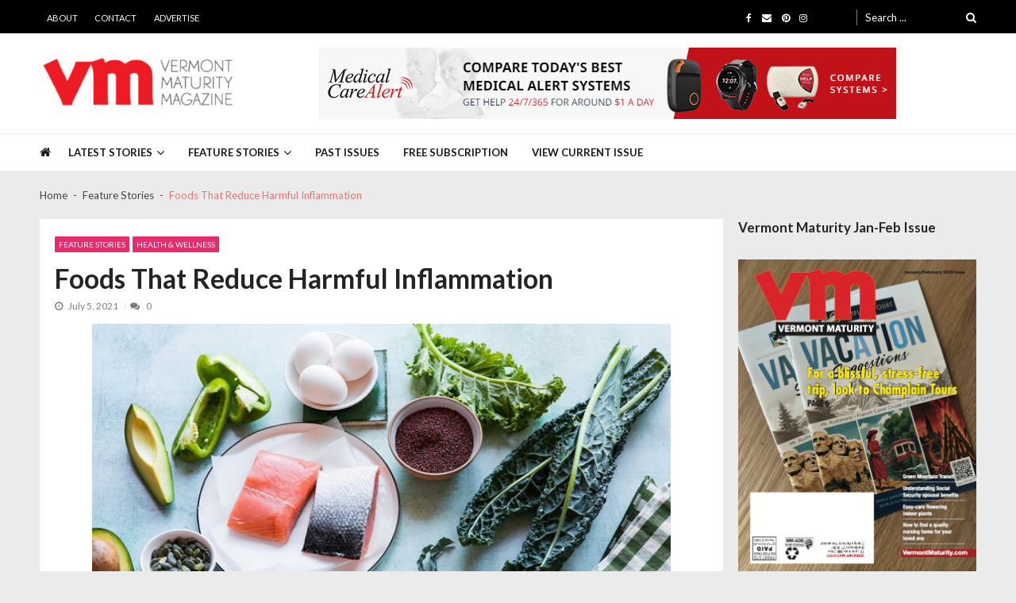

--- FILE ---
content_type: text/html; charset=UTF-8
request_url: https://vermontmaturity.com/health/foods-that-reduce-harmful-inflammation/
body_size: 23813
content:
<!doctype html>
<html lang="en-US" itemscope itemtype="http://schema.org/WebPage">
<head>
	<meta charset="UTF-8">
	<meta name="viewport" content="width=device-width, initial-scale=1">
	<link rel="profile" href="http://gmpg.org/xfn/11">

	<meta name='robots' content='index, follow, max-image-preview:large, max-snippet:-1, max-video-preview:-1'/>

	<!-- This site is optimized with the Yoast SEO plugin v26.8 - https://yoast.com/product/yoast-seo-wordpress/ -->
	<title>Foods That Reduce Harmful Inflammation - Vermont Maturity</title>
	<meta name="description" content="You don’t need to adopt a complicated eating plan. Anti-inflammatory foods tend to be the same foods that promote good health overall."/>
	<link rel="canonical" href="https://vermontmaturity.com/health/foods-that-reduce-harmful-inflammation/"/>
	<meta property="og:locale" content="en_US"/>
	<meta property="og:type" content="article"/>
	<meta property="og:title" content="Foods That Reduce Harmful Inflammation - Vermont Maturity"/>
	<meta property="og:description" content="You don’t need to adopt a complicated eating plan. Anti-inflammatory foods tend to be the same foods that promote good health overall."/>
	<meta property="og:url" content="https://vermontmaturity.com/health/foods-that-reduce-harmful-inflammation/"/>
	<meta property="og:site_name" content="Vermont Maturity"/>
	<meta property="article:publisher" content="https://www.facebook.com/VermontMaturity"/>
	<meta property="article:published_time" content="2021-07-05T03:10:00+00:00"/>
	<meta property="og:image" content="https://vermontmaturity.com/wp-content/uploads/2021/05/Anti-Inflammatory.jpg"/>
	<meta property="og:image:width" content="675"/>
	<meta property="og:image:height" content="378"/>
	<meta property="og:image:type" content="image/jpeg"/>
	<meta name="author" content="Robin"/>
	<meta name="twitter:card" content="summary_large_image"/>
	<meta name="twitter:label1" content="Written by"/>
	<meta name="twitter:data1" content="Robin"/>
	<meta name="twitter:label2" content="Est. reading time"/>
	<meta name="twitter:data2" content="3 minutes"/>
	<script type="application/ld+json" class="yoast-schema-graph">{"@context":"https://schema.org","@graph":[{"@type":"Article","@id":"https://vermontmaturity.com/health/foods-that-reduce-harmful-inflammation/#article","isPartOf":{"@id":"https://vermontmaturity.com/health/foods-that-reduce-harmful-inflammation/"},"author":{"name":"Robin","@id":"https://vermontmaturity.com/#/schema/person/a9473966acdcf2767aa8a57f8d0c6956"},"headline":"Foods That Reduce Harmful Inflammation","datePublished":"2021-07-05T03:10:00+00:00","mainEntityOfPage":{"@id":"https://vermontmaturity.com/health/foods-that-reduce-harmful-inflammation/"},"wordCount":509,"commentCount":0,"publisher":{"@id":"https://vermontmaturity.com/#organization"},"image":{"@id":"https://vermontmaturity.com/health/foods-that-reduce-harmful-inflammation/#primaryimage"},"thumbnailUrl":"https://vermontmaturity.com/wp-content/uploads/2021/05/Anti-Inflammatory.jpg","articleSection":["Feature Stories","Health &amp; Wellness"],"inLanguage":"en-US","potentialAction":[{"@type":"CommentAction","name":"Comment","target":["https://vermontmaturity.com/health/foods-that-reduce-harmful-inflammation/#respond"]}]},{"@type":"WebPage","@id":"https://vermontmaturity.com/health/foods-that-reduce-harmful-inflammation/","url":"https://vermontmaturity.com/health/foods-that-reduce-harmful-inflammation/","name":"Foods That Reduce Harmful Inflammation - Vermont Maturity","isPartOf":{"@id":"https://vermontmaturity.com/#website"},"primaryImageOfPage":{"@id":"https://vermontmaturity.com/health/foods-that-reduce-harmful-inflammation/#primaryimage"},"image":{"@id":"https://vermontmaturity.com/health/foods-that-reduce-harmful-inflammation/#primaryimage"},"thumbnailUrl":"https://vermontmaturity.com/wp-content/uploads/2021/05/Anti-Inflammatory.jpg","datePublished":"2021-07-05T03:10:00+00:00","description":"You don’t need to adopt a complicated eating plan. Anti-inflammatory foods tend to be the same foods that promote good health overall.","breadcrumb":{"@id":"https://vermontmaturity.com/health/foods-that-reduce-harmful-inflammation/#breadcrumb"},"inLanguage":"en-US","potentialAction":[{"@type":"ReadAction","target":["https://vermontmaturity.com/health/foods-that-reduce-harmful-inflammation/"]}]},{"@type":"ImageObject","inLanguage":"en-US","@id":"https://vermontmaturity.com/health/foods-that-reduce-harmful-inflammation/#primaryimage","url":"https://vermontmaturity.com/wp-content/uploads/2021/05/Anti-Inflammatory.jpg","contentUrl":"https://vermontmaturity.com/wp-content/uploads/2021/05/Anti-Inflammatory.jpg","width":675,"height":378},{"@type":"BreadcrumbList","@id":"https://vermontmaturity.com/health/foods-that-reduce-harmful-inflammation/#breadcrumb","itemListElement":[{"@type":"ListItem","position":1,"name":"Home","item":"https://vermontmaturity.com/"},{"@type":"ListItem","position":2,"name":"Foods That Reduce Harmful Inflammation"}]},{"@type":"WebSite","@id":"https://vermontmaturity.com/#website","url":"https://vermontmaturity.com/","name":"Vermont Maturity","description":"","publisher":{"@id":"https://vermontmaturity.com/#organization"},"potentialAction":[{"@type":"SearchAction","target":{"@type":"EntryPoint","urlTemplate":"https://vermontmaturity.com/?s={search_term_string}"},"query-input":{"@type":"PropertyValueSpecification","valueRequired":true,"valueName":"search_term_string"}}],"inLanguage":"en-US"},{"@type":"Organization","@id":"https://vermontmaturity.com/#organization","name":"Vermont Maturity","url":"https://vermontmaturity.com/","logo":{"@type":"ImageObject","inLanguage":"en-US","@id":"https://vermontmaturity.com/#/schema/logo/image/","url":"https://vermontmaturity.com/wp-content/uploads/2022/07/Vermont-Maturity-Logo.png","contentUrl":"https://vermontmaturity.com/wp-content/uploads/2022/07/Vermont-Maturity-Logo.png","width":406,"height":108,"caption":"Vermont Maturity"},"image":{"@id":"https://vermontmaturity.com/#/schema/logo/image/"},"sameAs":["https://www.facebook.com/VermontMaturity","https://www.pinterest.com/VermontMaturity/","https://www.instagram.com/vermontmaturity/"]},{"@type":"Person","@id":"https://vermontmaturity.com/#/schema/person/a9473966acdcf2767aa8a57f8d0c6956","name":"Robin","image":{"@type":"ImageObject","inLanguage":"en-US","@id":"https://vermontmaturity.com/#/schema/person/image/","url":"https://secure.gravatar.com/avatar/d39a5a68d3cd847a21f94878ad33cd708a5945464600917b60270879dd9d9016?s=96&d=mm&r=g","contentUrl":"https://secure.gravatar.com/avatar/d39a5a68d3cd847a21f94878ad33cd708a5945464600917b60270879dd9d9016?s=96&d=mm&r=g","caption":"Robin"},"url":"https://vermontmaturity.com/author/robin/"}]}</script>
	<!-- / Yoast SEO plugin. -->


<link rel='dns-prefetch' href='//fonts.googleapis.com'/>
<link rel="alternate" type="application/rss+xml" title="Vermont Maturity &raquo; Feed" href="https://vermontmaturity.com/feed/"/>
<link rel="alternate" type="application/rss+xml" title="Vermont Maturity &raquo; Comments Feed" href="https://vermontmaturity.com/comments/feed/"/>
<link rel="alternate" type="application/rss+xml" title="Vermont Maturity &raquo; Foods That Reduce Harmful Inflammation Comments Feed" href="https://vermontmaturity.com/health/foods-that-reduce-harmful-inflammation/feed/"/>
<link rel="alternate" title="oEmbed (JSON)" type="application/json+oembed" href="https://vermontmaturity.com/wp-json/oembed/1.0/embed?url=https%3A%2F%2Fvermontmaturity.com%2Fhealth%2Ffoods-that-reduce-harmful-inflammation%2F"/>
<link rel="alternate" title="oEmbed (XML)" type="text/xml+oembed" href="https://vermontmaturity.com/wp-json/oembed/1.0/embed?url=https%3A%2F%2Fvermontmaturity.com%2Fhealth%2Ffoods-that-reduce-harmful-inflammation%2F&#038;format=xml"/>
		<!-- This site uses the Google Analytics by MonsterInsights plugin v9.11.1 - Using Analytics tracking - https://www.monsterinsights.com/ -->
							<script src="//www.googletagmanager.com/gtag/js?id=G-2DD8FD47QG" data-cfasync="false" data-wpfc-render="false" type="text/javascript" async></script>
			<script data-cfasync="false" data-wpfc-render="false" type="text/javascript">
				var mi_version = '9.11.1';
				var mi_track_user = true;
				var mi_no_track_reason = '';
								var MonsterInsightsDefaultLocations = {"page_location":"https:\/\/vermontmaturity.com\/health\/foods-that-reduce-harmful-inflammation\/"};
								if ( typeof MonsterInsightsPrivacyGuardFilter === 'function' ) {
					var MonsterInsightsLocations = (typeof MonsterInsightsExcludeQuery === 'object') ? MonsterInsightsPrivacyGuardFilter( MonsterInsightsExcludeQuery ) : MonsterInsightsPrivacyGuardFilter( MonsterInsightsDefaultLocations );
				} else {
					var MonsterInsightsLocations = (typeof MonsterInsightsExcludeQuery === 'object') ? MonsterInsightsExcludeQuery : MonsterInsightsDefaultLocations;
				}

								var disableStrs = [
										'ga-disable-G-2DD8FD47QG',
									];

				/* Function to detect opted out users */
				function __gtagTrackerIsOptedOut() {
					for (var index = 0; index < disableStrs.length; index++) {
						if (document.cookie.indexOf(disableStrs[index] + '=true') > -1) {
							return true;
						}
					}

					return false;
				}

				/* Disable tracking if the opt-out cookie exists. */
				if (__gtagTrackerIsOptedOut()) {
					for (var index = 0; index < disableStrs.length; index++) {
						window[disableStrs[index]] = true;
					}
				}

				/* Opt-out function */
				function __gtagTrackerOptout() {
					for (var index = 0; index < disableStrs.length; index++) {
						document.cookie = disableStrs[index] + '=true; expires=Thu, 31 Dec 2099 23:59:59 UTC; path=/';
						window[disableStrs[index]] = true;
					}
				}

				if ('undefined' === typeof gaOptout) {
					function gaOptout() {
						__gtagTrackerOptout();
					}
				}
								window.dataLayer = window.dataLayer || [];

				window.MonsterInsightsDualTracker = {
					helpers: {},
					trackers: {},
				};
				if (mi_track_user) {
					function __gtagDataLayer() {
						dataLayer.push(arguments);
					}

					function __gtagTracker(type, name, parameters) {
						if (!parameters) {
							parameters = {};
						}

						if (parameters.send_to) {
							__gtagDataLayer.apply(null, arguments);
							return;
						}

						if (type === 'event') {
														parameters.send_to = monsterinsights_frontend.v4_id;
							var hookName = name;
							if (typeof parameters['event_category'] !== 'undefined') {
								hookName = parameters['event_category'] + ':' + name;
							}

							if (typeof MonsterInsightsDualTracker.trackers[hookName] !== 'undefined') {
								MonsterInsightsDualTracker.trackers[hookName](parameters);
							} else {
								__gtagDataLayer('event', name, parameters);
							}
							
						} else {
							__gtagDataLayer.apply(null, arguments);
						}
					}

					__gtagTracker('js', new Date());
					__gtagTracker('set', {
						'developer_id.dZGIzZG': true,
											});
					if ( MonsterInsightsLocations.page_location ) {
						__gtagTracker('set', MonsterInsightsLocations);
					}
										__gtagTracker('config', 'G-2DD8FD47QG', {"forceSSL":"true","link_attribution":"true"} );
										window.gtag = __gtagTracker;										(function () {
						/* https://developers.google.com/analytics/devguides/collection/analyticsjs/ */
						/* ga and __gaTracker compatibility shim. */
						var noopfn = function () {
							return null;
						};
						var newtracker = function () {
							return new Tracker();
						};
						var Tracker = function () {
							return null;
						};
						var p = Tracker.prototype;
						p.get = noopfn;
						p.set = noopfn;
						p.send = function () {
							var args = Array.prototype.slice.call(arguments);
							args.unshift('send');
							__gaTracker.apply(null, args);
						};
						var __gaTracker = function () {
							var len = arguments.length;
							if (len === 0) {
								return;
							}
							var f = arguments[len - 1];
							if (typeof f !== 'object' || f === null || typeof f.hitCallback !== 'function') {
								if ('send' === arguments[0]) {
									var hitConverted, hitObject = false, action;
									if ('event' === arguments[1]) {
										if ('undefined' !== typeof arguments[3]) {
											hitObject = {
												'eventAction': arguments[3],
												'eventCategory': arguments[2],
												'eventLabel': arguments[4],
												'value': arguments[5] ? arguments[5] : 1,
											}
										}
									}
									if ('pageview' === arguments[1]) {
										if ('undefined' !== typeof arguments[2]) {
											hitObject = {
												'eventAction': 'page_view',
												'page_path': arguments[2],
											}
										}
									}
									if (typeof arguments[2] === 'object') {
										hitObject = arguments[2];
									}
									if (typeof arguments[5] === 'object') {
										Object.assign(hitObject, arguments[5]);
									}
									if ('undefined' !== typeof arguments[1].hitType) {
										hitObject = arguments[1];
										if ('pageview' === hitObject.hitType) {
											hitObject.eventAction = 'page_view';
										}
									}
									if (hitObject) {
										action = 'timing' === arguments[1].hitType ? 'timing_complete' : hitObject.eventAction;
										hitConverted = mapArgs(hitObject);
										__gtagTracker('event', action, hitConverted);
									}
								}
								return;
							}

							function mapArgs(args) {
								var arg, hit = {};
								var gaMap = {
									'eventCategory': 'event_category',
									'eventAction': 'event_action',
									'eventLabel': 'event_label',
									'eventValue': 'event_value',
									'nonInteraction': 'non_interaction',
									'timingCategory': 'event_category',
									'timingVar': 'name',
									'timingValue': 'value',
									'timingLabel': 'event_label',
									'page': 'page_path',
									'location': 'page_location',
									'title': 'page_title',
									'referrer' : 'page_referrer',
								};
								for (arg in args) {
																		if (!(!args.hasOwnProperty(arg) || !gaMap.hasOwnProperty(arg))) {
										hit[gaMap[arg]] = args[arg];
									} else {
										hit[arg] = args[arg];
									}
								}
								return hit;
							}

							try {
								f.hitCallback();
							} catch (ex) {
							}
						};
						__gaTracker.create = newtracker;
						__gaTracker.getByName = newtracker;
						__gaTracker.getAll = function () {
							return [];
						};
						__gaTracker.remove = noopfn;
						__gaTracker.loaded = true;
						window['__gaTracker'] = __gaTracker;
					})();
									} else {
										console.log("");
					(function () {
						function __gtagTracker() {
							return null;
						}

						window['__gtagTracker'] = __gtagTracker;
						window['gtag'] = __gtagTracker;
					})();
									}
			</script>
							<!-- / Google Analytics by MonsterInsights -->
		<!-- vermontmaturity.com is managing ads with Advanced Ads --><script id="vermo-ready">
			window.advanced_ads_ready=function(e,a){a=a||"complete";var d=function(e){return"interactive"===a?"loading"!==e:"complete"===e};d(document.readyState)?e():document.addEventListener("readystatechange",(function(a){d(a.target.readyState)&&e()}),{once:"interactive"===a})},window.advanced_ads_ready_queue=window.advanced_ads_ready_queue||[];		</script>
		<style id='wp-img-auto-sizes-contain-inline-css' type='text/css'>
img:is([sizes=auto i],[sizes^="auto," i]){contain-intrinsic-size:3000px 1500px}
/*# sourceURL=wp-img-auto-sizes-contain-inline-css */
</style>
<style id='wp-emoji-styles-inline-css' type='text/css'>

	img.wp-smiley, img.emoji {
		display: inline !important;
		border: none !important;
		box-shadow: none !important;
		height: 1em !important;
		width: 1em !important;
		margin: 0 0.07em !important;
		vertical-align: -0.1em !important;
		background: none !important;
		padding: 0 !important;
	}
/*# sourceURL=wp-emoji-styles-inline-css */
</style>
<style id='wp-block-library-inline-css' type='text/css'>
:root{--wp-block-synced-color:#7a00df;--wp-block-synced-color--rgb:122,0,223;--wp-bound-block-color:var(--wp-block-synced-color);--wp-editor-canvas-background:#ddd;--wp-admin-theme-color:#007cba;--wp-admin-theme-color--rgb:0,124,186;--wp-admin-theme-color-darker-10:#006ba1;--wp-admin-theme-color-darker-10--rgb:0,107,160.5;--wp-admin-theme-color-darker-20:#005a87;--wp-admin-theme-color-darker-20--rgb:0,90,135;--wp-admin-border-width-focus:2px}@media (min-resolution:192dpi){:root{--wp-admin-border-width-focus:1.5px}}.wp-element-button{cursor:pointer}:root .has-very-light-gray-background-color{background-color:#eee}:root .has-very-dark-gray-background-color{background-color:#313131}:root .has-very-light-gray-color{color:#eee}:root .has-very-dark-gray-color{color:#313131}:root .has-vivid-green-cyan-to-vivid-cyan-blue-gradient-background{background:linear-gradient(135deg,#00d084,#0693e3)}:root .has-purple-crush-gradient-background{background:linear-gradient(135deg,#34e2e4,#4721fb 50%,#ab1dfe)}:root .has-hazy-dawn-gradient-background{background:linear-gradient(135deg,#faaca8,#dad0ec)}:root .has-subdued-olive-gradient-background{background:linear-gradient(135deg,#fafae1,#67a671)}:root .has-atomic-cream-gradient-background{background:linear-gradient(135deg,#fdd79a,#004a59)}:root .has-nightshade-gradient-background{background:linear-gradient(135deg,#330968,#31cdcf)}:root .has-midnight-gradient-background{background:linear-gradient(135deg,#020381,#2874fc)}:root{--wp--preset--font-size--normal:16px;--wp--preset--font-size--huge:42px}.has-regular-font-size{font-size:1em}.has-larger-font-size{font-size:2.625em}.has-normal-font-size{font-size:var(--wp--preset--font-size--normal)}.has-huge-font-size{font-size:var(--wp--preset--font-size--huge)}.has-text-align-center{text-align:center}.has-text-align-left{text-align:left}.has-text-align-right{text-align:right}.has-fit-text{white-space:nowrap!important}#end-resizable-editor-section{display:none}.aligncenter{clear:both}.items-justified-left{justify-content:flex-start}.items-justified-center{justify-content:center}.items-justified-right{justify-content:flex-end}.items-justified-space-between{justify-content:space-between}.screen-reader-text{border:0;clip-path:inset(50%);height:1px;margin:-1px;overflow:hidden;padding:0;position:absolute;width:1px;word-wrap:normal!important}.screen-reader-text:focus{background-color:#ddd;clip-path:none;color:#444;display:block;font-size:1em;height:auto;left:5px;line-height:normal;padding:15px 23px 14px;text-decoration:none;top:5px;width:auto;z-index:100000}html :where(.has-border-color){border-style:solid}html :where([style*=border-top-color]){border-top-style:solid}html :where([style*=border-right-color]){border-right-style:solid}html :where([style*=border-bottom-color]){border-bottom-style:solid}html :where([style*=border-left-color]){border-left-style:solid}html :where([style*=border-width]){border-style:solid}html :where([style*=border-top-width]){border-top-style:solid}html :where([style*=border-right-width]){border-right-style:solid}html :where([style*=border-bottom-width]){border-bottom-style:solid}html :where([style*=border-left-width]){border-left-style:solid}html :where(img[class*=wp-image-]){height:auto;max-width:100%}:where(figure){margin:0 0 1em}html :where(.is-position-sticky){--wp-admin--admin-bar--position-offset:var(--wp-admin--admin-bar--height,0px)}@media screen and (max-width:600px){html :where(.is-position-sticky){--wp-admin--admin-bar--position-offset:0px}}

/*# sourceURL=wp-block-library-inline-css */
</style><style id='wp-block-heading-inline-css' type='text/css'>
h1:where(.wp-block-heading).has-background,h2:where(.wp-block-heading).has-background,h3:where(.wp-block-heading).has-background,h4:where(.wp-block-heading).has-background,h5:where(.wp-block-heading).has-background,h6:where(.wp-block-heading).has-background{padding:1.25em 2.375em}h1.has-text-align-left[style*=writing-mode]:where([style*=vertical-lr]),h1.has-text-align-right[style*=writing-mode]:where([style*=vertical-rl]),h2.has-text-align-left[style*=writing-mode]:where([style*=vertical-lr]),h2.has-text-align-right[style*=writing-mode]:where([style*=vertical-rl]),h3.has-text-align-left[style*=writing-mode]:where([style*=vertical-lr]),h3.has-text-align-right[style*=writing-mode]:where([style*=vertical-rl]),h4.has-text-align-left[style*=writing-mode]:where([style*=vertical-lr]),h4.has-text-align-right[style*=writing-mode]:where([style*=vertical-rl]),h5.has-text-align-left[style*=writing-mode]:where([style*=vertical-lr]),h5.has-text-align-right[style*=writing-mode]:where([style*=vertical-rl]),h6.has-text-align-left[style*=writing-mode]:where([style*=vertical-lr]),h6.has-text-align-right[style*=writing-mode]:where([style*=vertical-rl]){rotate:180deg}
/*# sourceURL=https://vermontmaturity.com/wp-includes/blocks/heading/style.min.css */
</style>
<style id='wp-block-image-inline-css' type='text/css'>
.wp-block-image>a,.wp-block-image>figure>a{display:inline-block}.wp-block-image img{box-sizing:border-box;height:auto;max-width:100%;vertical-align:bottom}@media not (prefers-reduced-motion){.wp-block-image img.hide{visibility:hidden}.wp-block-image img.show{animation:show-content-image .4s}}.wp-block-image[style*=border-radius] img,.wp-block-image[style*=border-radius]>a{border-radius:inherit}.wp-block-image.has-custom-border img{box-sizing:border-box}.wp-block-image.aligncenter{text-align:center}.wp-block-image.alignfull>a,.wp-block-image.alignwide>a{width:100%}.wp-block-image.alignfull img,.wp-block-image.alignwide img{height:auto;width:100%}.wp-block-image .aligncenter,.wp-block-image .alignleft,.wp-block-image .alignright,.wp-block-image.aligncenter,.wp-block-image.alignleft,.wp-block-image.alignright{display:table}.wp-block-image .aligncenter>figcaption,.wp-block-image .alignleft>figcaption,.wp-block-image .alignright>figcaption,.wp-block-image.aligncenter>figcaption,.wp-block-image.alignleft>figcaption,.wp-block-image.alignright>figcaption{caption-side:bottom;display:table-caption}.wp-block-image .alignleft{float:left;margin:.5em 1em .5em 0}.wp-block-image .alignright{float:right;margin:.5em 0 .5em 1em}.wp-block-image .aligncenter{margin-left:auto;margin-right:auto}.wp-block-image :where(figcaption){margin-bottom:1em;margin-top:.5em}.wp-block-image.is-style-circle-mask img{border-radius:9999px}@supports ((-webkit-mask-image:none) or (mask-image:none)) or (-webkit-mask-image:none){.wp-block-image.is-style-circle-mask img{border-radius:0;-webkit-mask-image:url('data:image/svg+xml;utf8,<svg viewBox="0 0 100 100" xmlns="http://www.w3.org/2000/svg"><circle cx="50" cy="50" r="50"/></svg>');mask-image:url('data:image/svg+xml;utf8,<svg viewBox="0 0 100 100" xmlns="http://www.w3.org/2000/svg"><circle cx="50" cy="50" r="50"/></svg>');mask-mode:alpha;-webkit-mask-position:center;mask-position:center;-webkit-mask-repeat:no-repeat;mask-repeat:no-repeat;-webkit-mask-size:contain;mask-size:contain}}:root :where(.wp-block-image.is-style-rounded img,.wp-block-image .is-style-rounded img){border-radius:9999px}.wp-block-image figure{margin:0}.wp-lightbox-container{display:flex;flex-direction:column;position:relative}.wp-lightbox-container img{cursor:zoom-in}.wp-lightbox-container img:hover+button{opacity:1}.wp-lightbox-container button{align-items:center;backdrop-filter:blur(16px) saturate(180%);background-color:#5a5a5a40;border:none;border-radius:4px;cursor:zoom-in;display:flex;height:20px;justify-content:center;opacity:0;padding:0;position:absolute;right:16px;text-align:center;top:16px;width:20px;z-index:100}@media not (prefers-reduced-motion){.wp-lightbox-container button{transition:opacity .2s ease}}.wp-lightbox-container button:focus-visible{outline:3px auto #5a5a5a40;outline:3px auto -webkit-focus-ring-color;outline-offset:3px}.wp-lightbox-container button:hover{cursor:pointer;opacity:1}.wp-lightbox-container button:focus{opacity:1}.wp-lightbox-container button:focus,.wp-lightbox-container button:hover,.wp-lightbox-container button:not(:hover):not(:active):not(.has-background){background-color:#5a5a5a40;border:none}.wp-lightbox-overlay{box-sizing:border-box;cursor:zoom-out;height:100vh;left:0;overflow:hidden;position:fixed;top:0;visibility:hidden;width:100%;z-index:100000}.wp-lightbox-overlay .close-button{align-items:center;cursor:pointer;display:flex;justify-content:center;min-height:40px;min-width:40px;padding:0;position:absolute;right:calc(env(safe-area-inset-right) + 16px);top:calc(env(safe-area-inset-top) + 16px);z-index:5000000}.wp-lightbox-overlay .close-button:focus,.wp-lightbox-overlay .close-button:hover,.wp-lightbox-overlay .close-button:not(:hover):not(:active):not(.has-background){background:none;border:none}.wp-lightbox-overlay .lightbox-image-container{height:var(--wp--lightbox-container-height);left:50%;overflow:hidden;position:absolute;top:50%;transform:translate(-50%,-50%);transform-origin:top left;width:var(--wp--lightbox-container-width);z-index:9999999999}.wp-lightbox-overlay .wp-block-image{align-items:center;box-sizing:border-box;display:flex;height:100%;justify-content:center;margin:0;position:relative;transform-origin:0 0;width:100%;z-index:3000000}.wp-lightbox-overlay .wp-block-image img{height:var(--wp--lightbox-image-height);min-height:var(--wp--lightbox-image-height);min-width:var(--wp--lightbox-image-width);width:var(--wp--lightbox-image-width)}.wp-lightbox-overlay .wp-block-image figcaption{display:none}.wp-lightbox-overlay button{background:none;border:none}.wp-lightbox-overlay .scrim{background-color:#fff;height:100%;opacity:.9;position:absolute;width:100%;z-index:2000000}.wp-lightbox-overlay.active{visibility:visible}@media not (prefers-reduced-motion){.wp-lightbox-overlay.active{animation:turn-on-visibility .25s both}.wp-lightbox-overlay.active img{animation:turn-on-visibility .35s both}.wp-lightbox-overlay.show-closing-animation:not(.active){animation:turn-off-visibility .35s both}.wp-lightbox-overlay.show-closing-animation:not(.active) img{animation:turn-off-visibility .25s both}.wp-lightbox-overlay.zoom.active{animation:none;opacity:1;visibility:visible}.wp-lightbox-overlay.zoom.active .lightbox-image-container{animation:lightbox-zoom-in .4s}.wp-lightbox-overlay.zoom.active .lightbox-image-container img{animation:none}.wp-lightbox-overlay.zoom.active .scrim{animation:turn-on-visibility .4s forwards}.wp-lightbox-overlay.zoom.show-closing-animation:not(.active){animation:none}.wp-lightbox-overlay.zoom.show-closing-animation:not(.active) .lightbox-image-container{animation:lightbox-zoom-out .4s}.wp-lightbox-overlay.zoom.show-closing-animation:not(.active) .lightbox-image-container img{animation:none}.wp-lightbox-overlay.zoom.show-closing-animation:not(.active) .scrim{animation:turn-off-visibility .4s forwards}}@keyframes show-content-image{0%{visibility:hidden}99%{visibility:hidden}to{visibility:visible}}@keyframes turn-on-visibility{0%{opacity:0}to{opacity:1}}@keyframes turn-off-visibility{0%{opacity:1;visibility:visible}99%{opacity:0;visibility:visible}to{opacity:0;visibility:hidden}}@keyframes lightbox-zoom-in{0%{transform:translate(calc((-100vw + var(--wp--lightbox-scrollbar-width))/2 + var(--wp--lightbox-initial-left-position)),calc(-50vh + var(--wp--lightbox-initial-top-position))) scale(var(--wp--lightbox-scale))}to{transform:translate(-50%,-50%) scale(1)}}@keyframes lightbox-zoom-out{0%{transform:translate(-50%,-50%) scale(1);visibility:visible}99%{visibility:visible}to{transform:translate(calc((-100vw + var(--wp--lightbox-scrollbar-width))/2 + var(--wp--lightbox-initial-left-position)),calc(-50vh + var(--wp--lightbox-initial-top-position))) scale(var(--wp--lightbox-scale));visibility:hidden}}
/*# sourceURL=https://vermontmaturity.com/wp-includes/blocks/image/style.min.css */
</style>
<style id='wp-block-image-theme-inline-css' type='text/css'>
:root :where(.wp-block-image figcaption){color:#555;font-size:13px;text-align:center}.is-dark-theme :root :where(.wp-block-image figcaption){color:#ffffffa6}.wp-block-image{margin:0 0 1em}
/*# sourceURL=https://vermontmaturity.com/wp-includes/blocks/image/theme.min.css */
</style>
<style id='wp-block-paragraph-inline-css' type='text/css'>
.is-small-text{font-size:.875em}.is-regular-text{font-size:1em}.is-large-text{font-size:2.25em}.is-larger-text{font-size:3em}.has-drop-cap:not(:focus):first-letter{float:left;font-size:8.4em;font-style:normal;font-weight:100;line-height:.68;margin:.05em .1em 0 0;text-transform:uppercase}body.rtl .has-drop-cap:not(:focus):first-letter{float:none;margin-left:.1em}p.has-drop-cap.has-background{overflow:hidden}:root :where(p.has-background){padding:1.25em 2.375em}:where(p.has-text-color:not(.has-link-color)) a{color:inherit}p.has-text-align-left[style*="writing-mode:vertical-lr"],p.has-text-align-right[style*="writing-mode:vertical-rl"]{rotate:180deg}
/*# sourceURL=https://vermontmaturity.com/wp-includes/blocks/paragraph/style.min.css */
</style>
<style id='global-styles-inline-css' type='text/css'>
:root{--wp--preset--aspect-ratio--square: 1;--wp--preset--aspect-ratio--4-3: 4/3;--wp--preset--aspect-ratio--3-4: 3/4;--wp--preset--aspect-ratio--3-2: 3/2;--wp--preset--aspect-ratio--2-3: 2/3;--wp--preset--aspect-ratio--16-9: 16/9;--wp--preset--aspect-ratio--9-16: 9/16;--wp--preset--color--black: #000000;--wp--preset--color--cyan-bluish-gray: #abb8c3;--wp--preset--color--white: #ffffff;--wp--preset--color--pale-pink: #f78da7;--wp--preset--color--vivid-red: #cf2e2e;--wp--preset--color--luminous-vivid-orange: #ff6900;--wp--preset--color--luminous-vivid-amber: #fcb900;--wp--preset--color--light-green-cyan: #7bdcb5;--wp--preset--color--vivid-green-cyan: #00d084;--wp--preset--color--pale-cyan-blue: #8ed1fc;--wp--preset--color--vivid-cyan-blue: #0693e3;--wp--preset--color--vivid-purple: #9b51e0;--wp--preset--gradient--vivid-cyan-blue-to-vivid-purple: linear-gradient(135deg,rgb(6,147,227) 0%,rgb(155,81,224) 100%);--wp--preset--gradient--light-green-cyan-to-vivid-green-cyan: linear-gradient(135deg,rgb(122,220,180) 0%,rgb(0,208,130) 100%);--wp--preset--gradient--luminous-vivid-amber-to-luminous-vivid-orange: linear-gradient(135deg,rgb(252,185,0) 0%,rgb(255,105,0) 100%);--wp--preset--gradient--luminous-vivid-orange-to-vivid-red: linear-gradient(135deg,rgb(255,105,0) 0%,rgb(207,46,46) 100%);--wp--preset--gradient--very-light-gray-to-cyan-bluish-gray: linear-gradient(135deg,rgb(238,238,238) 0%,rgb(169,184,195) 100%);--wp--preset--gradient--cool-to-warm-spectrum: linear-gradient(135deg,rgb(74,234,220) 0%,rgb(151,120,209) 20%,rgb(207,42,186) 40%,rgb(238,44,130) 60%,rgb(251,105,98) 80%,rgb(254,248,76) 100%);--wp--preset--gradient--blush-light-purple: linear-gradient(135deg,rgb(255,206,236) 0%,rgb(152,150,240) 100%);--wp--preset--gradient--blush-bordeaux: linear-gradient(135deg,rgb(254,205,165) 0%,rgb(254,45,45) 50%,rgb(107,0,62) 100%);--wp--preset--gradient--luminous-dusk: linear-gradient(135deg,rgb(255,203,112) 0%,rgb(199,81,192) 50%,rgb(65,88,208) 100%);--wp--preset--gradient--pale-ocean: linear-gradient(135deg,rgb(255,245,203) 0%,rgb(182,227,212) 50%,rgb(51,167,181) 100%);--wp--preset--gradient--electric-grass: linear-gradient(135deg,rgb(202,248,128) 0%,rgb(113,206,126) 100%);--wp--preset--gradient--midnight: linear-gradient(135deg,rgb(2,3,129) 0%,rgb(40,116,252) 100%);--wp--preset--font-size--small: 13px;--wp--preset--font-size--medium: 20px;--wp--preset--font-size--large: 36px;--wp--preset--font-size--x-large: 42px;--wp--preset--spacing--20: 0.44rem;--wp--preset--spacing--30: 0.67rem;--wp--preset--spacing--40: 1rem;--wp--preset--spacing--50: 1.5rem;--wp--preset--spacing--60: 2.25rem;--wp--preset--spacing--70: 3.38rem;--wp--preset--spacing--80: 5.06rem;--wp--preset--shadow--natural: 6px 6px 9px rgba(0, 0, 0, 0.2);--wp--preset--shadow--deep: 12px 12px 50px rgba(0, 0, 0, 0.4);--wp--preset--shadow--sharp: 6px 6px 0px rgba(0, 0, 0, 0.2);--wp--preset--shadow--outlined: 6px 6px 0px -3px rgb(255, 255, 255), 6px 6px rgb(0, 0, 0);--wp--preset--shadow--crisp: 6px 6px 0px rgb(0, 0, 0);}:where(.is-layout-flex){gap: 0.5em;}:where(.is-layout-grid){gap: 0.5em;}body .is-layout-flex{display: flex;}.is-layout-flex{flex-wrap: wrap;align-items: center;}.is-layout-flex > :is(*, div){margin: 0;}body .is-layout-grid{display: grid;}.is-layout-grid > :is(*, div){margin: 0;}:where(.wp-block-columns.is-layout-flex){gap: 2em;}:where(.wp-block-columns.is-layout-grid){gap: 2em;}:where(.wp-block-post-template.is-layout-flex){gap: 1.25em;}:where(.wp-block-post-template.is-layout-grid){gap: 1.25em;}.has-black-color{color: var(--wp--preset--color--black) !important;}.has-cyan-bluish-gray-color{color: var(--wp--preset--color--cyan-bluish-gray) !important;}.has-white-color{color: var(--wp--preset--color--white) !important;}.has-pale-pink-color{color: var(--wp--preset--color--pale-pink) !important;}.has-vivid-red-color{color: var(--wp--preset--color--vivid-red) !important;}.has-luminous-vivid-orange-color{color: var(--wp--preset--color--luminous-vivid-orange) !important;}.has-luminous-vivid-amber-color{color: var(--wp--preset--color--luminous-vivid-amber) !important;}.has-light-green-cyan-color{color: var(--wp--preset--color--light-green-cyan) !important;}.has-vivid-green-cyan-color{color: var(--wp--preset--color--vivid-green-cyan) !important;}.has-pale-cyan-blue-color{color: var(--wp--preset--color--pale-cyan-blue) !important;}.has-vivid-cyan-blue-color{color: var(--wp--preset--color--vivid-cyan-blue) !important;}.has-vivid-purple-color{color: var(--wp--preset--color--vivid-purple) !important;}.has-black-background-color{background-color: var(--wp--preset--color--black) !important;}.has-cyan-bluish-gray-background-color{background-color: var(--wp--preset--color--cyan-bluish-gray) !important;}.has-white-background-color{background-color: var(--wp--preset--color--white) !important;}.has-pale-pink-background-color{background-color: var(--wp--preset--color--pale-pink) !important;}.has-vivid-red-background-color{background-color: var(--wp--preset--color--vivid-red) !important;}.has-luminous-vivid-orange-background-color{background-color: var(--wp--preset--color--luminous-vivid-orange) !important;}.has-luminous-vivid-amber-background-color{background-color: var(--wp--preset--color--luminous-vivid-amber) !important;}.has-light-green-cyan-background-color{background-color: var(--wp--preset--color--light-green-cyan) !important;}.has-vivid-green-cyan-background-color{background-color: var(--wp--preset--color--vivid-green-cyan) !important;}.has-pale-cyan-blue-background-color{background-color: var(--wp--preset--color--pale-cyan-blue) !important;}.has-vivid-cyan-blue-background-color{background-color: var(--wp--preset--color--vivid-cyan-blue) !important;}.has-vivid-purple-background-color{background-color: var(--wp--preset--color--vivid-purple) !important;}.has-black-border-color{border-color: var(--wp--preset--color--black) !important;}.has-cyan-bluish-gray-border-color{border-color: var(--wp--preset--color--cyan-bluish-gray) !important;}.has-white-border-color{border-color: var(--wp--preset--color--white) !important;}.has-pale-pink-border-color{border-color: var(--wp--preset--color--pale-pink) !important;}.has-vivid-red-border-color{border-color: var(--wp--preset--color--vivid-red) !important;}.has-luminous-vivid-orange-border-color{border-color: var(--wp--preset--color--luminous-vivid-orange) !important;}.has-luminous-vivid-amber-border-color{border-color: var(--wp--preset--color--luminous-vivid-amber) !important;}.has-light-green-cyan-border-color{border-color: var(--wp--preset--color--light-green-cyan) !important;}.has-vivid-green-cyan-border-color{border-color: var(--wp--preset--color--vivid-green-cyan) !important;}.has-pale-cyan-blue-border-color{border-color: var(--wp--preset--color--pale-cyan-blue) !important;}.has-vivid-cyan-blue-border-color{border-color: var(--wp--preset--color--vivid-cyan-blue) !important;}.has-vivid-purple-border-color{border-color: var(--wp--preset--color--vivid-purple) !important;}.has-vivid-cyan-blue-to-vivid-purple-gradient-background{background: var(--wp--preset--gradient--vivid-cyan-blue-to-vivid-purple) !important;}.has-light-green-cyan-to-vivid-green-cyan-gradient-background{background: var(--wp--preset--gradient--light-green-cyan-to-vivid-green-cyan) !important;}.has-luminous-vivid-amber-to-luminous-vivid-orange-gradient-background{background: var(--wp--preset--gradient--luminous-vivid-amber-to-luminous-vivid-orange) !important;}.has-luminous-vivid-orange-to-vivid-red-gradient-background{background: var(--wp--preset--gradient--luminous-vivid-orange-to-vivid-red) !important;}.has-very-light-gray-to-cyan-bluish-gray-gradient-background{background: var(--wp--preset--gradient--very-light-gray-to-cyan-bluish-gray) !important;}.has-cool-to-warm-spectrum-gradient-background{background: var(--wp--preset--gradient--cool-to-warm-spectrum) !important;}.has-blush-light-purple-gradient-background{background: var(--wp--preset--gradient--blush-light-purple) !important;}.has-blush-bordeaux-gradient-background{background: var(--wp--preset--gradient--blush-bordeaux) !important;}.has-luminous-dusk-gradient-background{background: var(--wp--preset--gradient--luminous-dusk) !important;}.has-pale-ocean-gradient-background{background: var(--wp--preset--gradient--pale-ocean) !important;}.has-electric-grass-gradient-background{background: var(--wp--preset--gradient--electric-grass) !important;}.has-midnight-gradient-background{background: var(--wp--preset--gradient--midnight) !important;}.has-small-font-size{font-size: var(--wp--preset--font-size--small) !important;}.has-medium-font-size{font-size: var(--wp--preset--font-size--medium) !important;}.has-large-font-size{font-size: var(--wp--preset--font-size--large) !important;}.has-x-large-font-size{font-size: var(--wp--preset--font-size--x-large) !important;}
/*# sourceURL=global-styles-inline-css */
</style>

<style id='classic-theme-styles-inline-css' type='text/css'>
/*! This file is auto-generated */
.wp-block-button__link{color:#fff;background-color:#32373c;border-radius:9999px;box-shadow:none;text-decoration:none;padding:calc(.667em + 2px) calc(1.333em + 2px);font-size:1.125em}.wp-block-file__button{background:#32373c;color:#fff;text-decoration:none}
/*# sourceURL=/wp-includes/css/classic-themes.min.css */
</style>
<link rel='stylesheet' id='unslider-css-css' href='https://vermontmaturity.com/wp-content/plugins/advanced-ads-slider/public/assets/css/unslider.css?ver=1.4.6' type='text/css' media='all'/>
<link rel='stylesheet' id='slider-css-css' href='https://vermontmaturity.com/wp-content/plugins/advanced-ads-slider/public/assets/css/slider.css?ver=1.4.6' type='text/css' media='all'/>
<link rel='stylesheet' id='inf-font-awesome-css' href='https://vermontmaturity.com/wp-content/plugins/post-slider-and-carousel/assets/css/font-awesome.min.css?ver=3.5.4' type='text/css' media='all'/>
<link rel='stylesheet' id='owl-carousel-css' href='https://vermontmaturity.com/wp-content/plugins/post-slider-and-carousel/assets/css/owl.carousel.min.css?ver=3.5.4' type='text/css' media='all'/>
<link rel='stylesheet' id='psacp-public-style-css' href='https://vermontmaturity.com/wp-content/plugins/post-slider-and-carousel/assets/css/psacp-public.min.css?ver=3.5.4' type='text/css' media='all'/>
<style id='wpxpo-global-style-inline-css' type='text/css'>
:root { --preset-color1: #037fff --preset-color2: #026fe0 --preset-color3: #071323 --preset-color4: #132133 --preset-color5: #34495e --preset-color6: #787676 --preset-color7: #f0f2f3 --preset-color8: #f8f9fa --preset-color9: #ffffff }
/*# sourceURL=wpxpo-global-style-inline-css */
</style>
<style id='ultp-preset-colors-style-inline-css' type='text/css'>
:root { --postx_preset_Base_1_color: #fffcfc; --postx_preset_Base_2_color: rgba(255,255,255,1); --postx_preset_Base_3_color: rgba(255,255,255,1); --postx_preset_Primary_color: rgba(245,0,0,0.91); --postx_preset_Secondary_color: rgba(245,0,0,0.91); --postx_preset_Tertiary_color: rgba(0,0,0,1); --postx_preset_Contrast_3_color: rgba(0,0,0,1); --postx_preset_Contrast_2_color: rgba(0,0,0,1); --postx_preset_Contrast_1_color: rgba(0,0,0,1); --postx_preset_Over_Primary_color: #ffffff; --postx_preset_Custom_2y_color: #000;  }
/*# sourceURL=ultp-preset-colors-style-inline-css */
</style>
<style id='ultp-preset-gradient-style-inline-css' type='text/css'>
:root { --postx_preset_Primary_to_Secondary_to_Right_gradient: linear-gradient(90deg, var(--postx_preset_Primary_color) 0%, var(--postx_preset_Secondary_color) 100%); --postx_preset_Primary_to_Secondary_to_Bottom_gradient: linear-gradient(180deg, var(--postx_preset_Primary_color) 0%, var(--postx_preset_Secondary_color) 100%); --postx_preset_Secondary_to_Primary_to_Right_gradient: linear-gradient(90deg, var(--postx_preset_Secondary_color) 0%, var(--postx_preset_Primary_color) 100%); --postx_preset_Secondary_to_Primary_to_Bottom_gradient: linear-gradient(180deg, var(--postx_preset_Secondary_color) 0%, var(--postx_preset_Primary_color) 100%); --postx_preset_Cold_Evening_gradient: linear-gradient(0deg, rgb(12, 52, 131) 0%, rgb(162, 182, 223) 100%, rgb(107, 140, 206) 100%, rgb(162, 182, 223) 100%); --postx_preset_Purple_Division_gradient: linear-gradient(0deg, rgb(112, 40, 228) 0%, rgb(229, 178, 202) 100%); --postx_preset_Over_Sun_gradient: linear-gradient(60deg, rgb(171, 236, 214) 0%, rgb(251, 237, 150) 100%); --postx_preset_Morning_Salad_gradient: linear-gradient(-255deg, rgb(183, 248, 219) 0%, rgb(80, 167, 194) 100%); --postx_preset_Fabled_Sunset_gradient: linear-gradient(-270deg, rgb(35, 21, 87) 0%, rgb(68, 16, 122) 29%, rgb(255, 19, 97) 67%, rgb(255, 248, 0) 100%);  }
/*# sourceURL=ultp-preset-gradient-style-inline-css */
</style>
<style id='ultp-preset-typo-style-inline-css' type='text/css'>
@import url('https://fonts.googleapis.com/css?family=Arvo:400,400i,700,700i'); @import url('https://fonts.googleapis.com/css?family=Roboto:100,100i,300,300i,400,400i,500,500i,700,700i,900,900i'); :root { --postx_preset_Heading_typo_font_family: Arvo; --postx_preset_Heading_typo_font_family_type: serif; --postx_preset_Heading_typo_font_weight: 700; --postx_preset_Heading_typo_text_transform: capitalize; --postx_preset_Body_and_Others_typo_font_family: Roboto; --postx_preset_Body_and_Others_typo_font_family_type: sans-serif; --postx_preset_Body_and_Others_typo_font_weight: 400; --postx_preset_Body_and_Others_typo_text_transform: lowercase; --postx_preset_body_typo_font_size_lg: 16px; --postx_preset_paragraph_1_typo_font_size_lg: 12px; --postx_preset_paragraph_2_typo_font_size_lg: 12px; --postx_preset_paragraph_3_typo_font_size_lg: 12px; --postx_preset_heading_h1_typo_font_size_lg: 42px; --postx_preset_heading_h2_typo_font_size_lg: 36px; --postx_preset_heading_h3_typo_font_size_lg: 30px; --postx_preset_heading_h4_typo_font_size_lg: 24px; --postx_preset_heading_h5_typo_font_size_lg: 20px; --postx_preset_heading_h6_typo_font_size_lg: 16px; }
/*# sourceURL=ultp-preset-typo-style-inline-css */
</style>
<link rel='stylesheet' id='vmagazine-lite-google-fonts-css' href='//fonts.googleapis.com/css?family=Open+Sans%3A400%2C600%2C700%2C400italic%2C300%7CPoppins%3A300%2C400%2C500%2C600%2C700%7CMontserrat%3A300%2C300i%2C400%2C800%2C800i%7CLato%3A300%2C400%2C700%2C900&#038;ver=6.9' type='text/css' media='all'/>
<link rel='stylesheet' id='jquery-mcustomscrollbar-css' href='https://vermontmaturity.com/wp-content/themes/vmagazine-lite/assets/library/mCustomScrollbar/jquery.mCustomScrollbar.min.css?ver=1.3.7' type='text/css' media='all'/>
<link rel='stylesheet' id='elegant-fonts-css' href='https://vermontmaturity.com/wp-content/themes/vmagazine-lite/assets/library/elegant_font/HTML-CSS/style.css?ver=1.3.7' type='text/css' media='all'/>
<link rel='stylesheet' id='lightslider-style-css' href='https://vermontmaturity.com/wp-content/themes/vmagazine-lite/assets/library/lightslider/lightslider.css?ver=1.3.7' type='text/css' media='all'/>
<link rel='stylesheet' id='font-awesome-style-css' href='https://vermontmaturity.com/wp-content/themes/vmagazine-lite/assets/library/font-awesome/css/font-awesome.min.css?ver=1.3.7' type='text/css' media='all'/>
<link rel='stylesheet' id='animate-css-css' href='https://vermontmaturity.com/wp-content/themes/vmagazine-lite/assets/css/animate.css?ver=1.3.7' type='text/css' media='all'/>
<link rel='stylesheet' id='prettyPhoto-style-css' href='https://vermontmaturity.com/wp-content/themes/vmagazine-lite/assets/library/prettyPhoto/css/prettyPhoto.css?ver=1.3.7' type='text/css' media='all'/>
<link rel='stylesheet' id='slick-style-css' href='https://vermontmaturity.com/wp-content/themes/vmagazine-lite/assets/library/slick/slick.css?ver=1.3.7' type='text/css' media='all'/>
<link rel='stylesheet' id='slick-style1-css' href='https://vermontmaturity.com/wp-content/themes/vmagazine-lite/assets/library/slick/slick-theme.css?ver=1.3.7' type='text/css' media='all'/>
<link rel='stylesheet' id='vmagazine-lite-style-css' href='https://vermontmaturity.com/wp-content/themes/vmagazine-lite/style.css?ver=1.3.7' type='text/css' media='all'/>
<style id='vmagazine-lite-style-inline-css' type='text/css'>

        span.cat-links .cat-3{
                background: #e52d6d;
        }
        span.cat-links .cat-33{
                background: #e52d6d;
        }
        span.cat-links .cat-30{
                background: #e52d6d;
        }
        span.cat-links .cat-31{
                background: #e52d6d;
        }
        span.cat-links .cat-7{
                background: #e52d6d;
        }
        span.cat-links .cat-12{
                background: #e52d6d;
        }
        span.cat-links .cat-8{
                background: #e52d6d;
        }
        span.cat-links .cat-4{
                background: #e52d6d;
        }
        span.cat-links .cat-9{
                background: #e52d6d;
        }
        span.cat-links .cat-10{
                background: #e52d6d;
        }
        span.cat-links .cat-13{
                background: #e52d6d;
        }
        span.cat-links .cat-15{
                background: #e52d6d;
        }
        span.cat-links .cat-1{
                background: #e52d6d;
        }
        span.cat-links .cat-32{
                background: #e52d6d;
        }
        .mob-search-form,.mobile-navigation{
            background-color: ;
        }
    .vmagazine-lite-ticker-wrapper .default-layout .vmagazine-lite-ticker-caption span, 
    .vmagazine-lite-ticker-wrapper .layout-two .vmagazine-lite-ticker-caption span,
    header.header-layout4 nav.main-navigation .nav-wrapper .menu-mmnu-container ul li.menu-item a:hover,
    a.scrollup,a.scrollup:hover,.widget .tagcloud a:hover,span.cat-links a,.entry-footer .edit-link a.post-edit-link,
    .template-three .widget-title:before, .template-three .block-title:before,.template-three .widget-title span, .template-three .block-title span,.widget-title:after, .block-title:after,
    .template-four .widget-title span, .template-four .block-title span, .template-four .vmagazine-lite-container #primary.vmagazine-lite-content .vmagazine-lite-related-wrapper h4.related-title span.title-bg, .template-four .comment-respond h4.comment-reply-title span, .template-four .vmagazine-lite-container #primary.vmagazine-lite-content .post-review-wrapper h4.section-title span,.template-five .widget-title:before, .template-five .block-title:before,
    .template-five .widget-title span, .template-five .block-title span,.vmagazine-lite-archive-layout2 .vmagazine-lite-container main.site-main article .archive-post .entry-content a.vmagazine-lite-archive-more, .vmagazine-lite-archive-layout2 .vmagazine-lite-container main.site-main article .archive-post .entry-content a.vmagazine-lite-archive-more, .vmagazine-lite-archive-layout2 .vmagazine-lite-container main.site-main article .archive-post .entry-content a.vmagazine-lite-archive-more,.vmagazine-lite-container #primary.vmagazine-lite-content .vmagazine-lite-related-wrapper h4.related-title:after, .vmagazine-lite-container #primary.vmagazine-lite-content .post-review-wrapper .section-title:after, .vmagazine-lite-container #primary.vmagazine-lite-content .comment-respond .comment-reply-title:after,
    .vmagazine-lite-container #primary.vmagazine-lite-content .comment-respond .comment-form .form-submit input.submit,.widget .custom-html-widget .tnp-field-button input.tnp-button,.woocommerce-page .vmagazine-lite-container.sidebar-shop .widget_price_filter .ui-slider .ui-slider-range,.woocommerce-page .vmagazine-lite-container.sidebar-shop ul.products li.product .product-img-wrap a.button,.woocommerce-page .vmagazine-lite-container.sidebar-shop ul.products li.product .onsale, .sidebar-shop .sale span.onsale,.woocommerce #respond input#submit.alt, .woocommerce a.button.alt, .woocommerce button.button.alt, .woocommerce input.button.alt,.woocommerce #respond input#submit.alt:hover, .woocommerce a.button.alt:hover, .woocommerce button.button.alt:hover, .woocommerce input.button.alt:hover,.woocommerce #respond input#submit, .woocommerce a.button, .woocommerce button.button, .woocommerce input.button,.woocommerce #respond input#submit:hover, .woocommerce a.button:hover, .woocommerce button.button:hover, .woocommerce input.button:hover,header ul.site-header-cart li span.count,
    header ul.site-header-cart li.cart-items .widget_shopping_cart p.woocommerce-mini-cart__buttons a.button:hover,
    .widget .tagcloud a:hover, .top-footer-wrap .vmagazine-lite-container .widget.widget_tag_cloud .tagcloud a:hover,
    header.header-layout3 .site-main-nav-wrapper .top-right .vmagazine-lite-search-form-primary form.search-form label:before,
    .vmagazine-lite-archive-layout1 .vmagazine-lite-container #primary article .archive-wrapper .entry-content a.vmagazine-lite-archive-more,
    .vmagazine-lite-container #primary.vmagazine-lite-content .entry-content nav.post-navigation .nav-links a:hover:before,
    .vmagazine-lite-archive-layout4 .vmagazine-lite-container #primary article .entry-content a.vmagazine-lite-archive-more,
    header.header-layout2 .logo-ad-wrapper .middle-search form.search-form:after,
    .ap_toggle .ap_toggle_title,.ap_tagline_box.ap-bg-box,.ap-team .member-social-group a, .horizontal .ap_tab_group .tab-title.active, .horizontal .ap_tab_group .tab-title.hover, .vertical .ap_tab_group .tab-title.active, .vertical .ap_tab_group .tab-title.hover,
    .template-three .vmagazine-lite-container #primary.vmagazine-lite-content .post-review-wrapper h4.section-title span, .template-three .vmagazine-lite-container #primary.vmagazine-lite-content .vmagazine-lite-related-wrapper h4.related-title span, .template-three .vmagazine-lite-container #primary.vmagazine-lite-content .comment-respond h4.comment-reply-title span, .template-three .vmagazine-lite-container #primary.vmagazine-lite-content .post-review-wrapper h4.section-title span.title-bg,
    .template-three .vmagazine-lite-container #primary.vmagazine-lite-content .post-review-wrapper h4.section-title:before, .template-three .vmagazine-lite-container #primary.vmagazine-lite-content .vmagazine-lite-related-wrapper h4.related-title:before, .template-three .vmagazine-lite-container #primary.vmagazine-lite-content .comment-respond h4.comment-reply-title:before, .template-three .vmagazine-lite-container #primary.vmagazine-lite-content .post-review-wrapper h4.section-title:before,
    .vmagazine-lite-container #primary.vmagazine-lite-content .post-password-form input[type='submit'],
    .woocommerce .cart .button, .woocommerce .cart input.button,
    .dot_1,.vmagazine-lite-grid-list.list #loading-grid .dot_1,
    span.view-all a:hover,.block-post-wrapper.block_layout_3 .view-all a:hover,
    .vmagazine-lite-post-col.block_layout_1 span.view-all a:hover,
    .vmagazine-lite-mul-cat.block-post-wrapper.layout-two .block-content-wrapper .right-posts-wrapper .view-all a:hover,
    .block-post-wrapper.list .gl-posts a.vm-ajax-load-more:hover, .block-post-wrapper.grid-two .gl-posts a.vm-ajax-load-more:hover,
    .vmagazine-lite-cat-slider.block-post-wrapper.block_layout_1 .content-wrapper-featured-slider .lSSlideWrapper li.single-post .post-caption p span.read-more a,.template-five .vmagazine-lite-container #primary.vmagazine-lite-content .comment-respond .comment-reply-title span.title-bg,
    .template-three .vmagazine-lite-container #primary.vmagazine-lite-content .vmagazine-lite-author-metabox h4.box-title span.title-bg,
    .template-three .vmagazine-lite-container #primary.vmagazine-lite-content .vmagazine-lite-author-metabox h4.box-title::before,
    .vmagazine-lite-container #primary.vmagazine-lite-content .vmagazine-lite-author-metabox .box-title::after,
    .template-five .vmagazine-lite-container #primary.vmagazine-lite-content .vmagazine-lite-related-wrapper h4.related-title span.title-bg,
    .template-five .vmagazine-lite-container #primary.vmagazine-lite-content .vmagazine-lite-author-metabox .box-title span.title-bg,
    .middle-search .block-loader .dot_1,.no-results.not-found form.search-form input.search-submit,
    .widget_vmagazine_lite_categories_tabbed .vmagazine-lite-tabbed-wrapper ul#vmagazine-lite-widget-tabbed li.active a, .widget_vmagazine_lite_categories_tabbed .vmagazine-lite-tabbed-wrapper ul#vmagazine-lite-widget-tabbed li a:hover,
    .vmagazine-lite-container #primary .entry-content .post-tag .tags-links a,
    .vmagazine-lite-cat-slider.block-post-wrapper.block_layout_1 .lSSlideWrapper .lSAction > a:hover,
    .related-content-wrapper a.vmagazine-lite-related-more,
    .vmagazine-lite-container #primary .post-review-wrapper .review-inner-wrap .percent-review-wrapper .percent-rating-bar-wrap div, .vmagazine-lite-container #primary .post-review-wrapper .review-inner-wrap .points-review-wrapper .percent-rating-bar-wrap div,
    .vmagazine-lite-fullwid-slider.block_layout_1 .slick-slider .post-content-wrapper h3.extra-large-font a:hover,
    .vmagazine-lite-post-carousel.block_layout_2 .block-carousel .single-post:hover .post-caption h3.large-font a,
    .vmagazine-lite-container #primary .comment-respond .comment-reply-title::after,.vmagazine-block-post-slider .block-content-wrapper .block-post-slider-wrapper button.slick-arrow:hover,.vmagazine-block-post-slider .block-content-wrapper .block-post-slider-wrapper .slick-dots li button::before, .vmagazine-block-post-slider .block-content-wrapper .block-post-slider-wrapper li.slick-active button::before,.lSSlideOuter .lSPager.lSpg > li:hover a, .lSSlideOuter .lSPager.lSpg > li a:hover, .lSSlideOuter .lSPager.lSpg > li.active a,.vmagazine-lite-slider-tab-carousel .block-content-wrapper-carousel button.slick-arrow:hover,.vmagazine-lite-timeline-post .timeline-post-wrapper .single-post .post-date .blog-date-inner span.posted-day,.woocommerce ul.products li.product .onsale,.added_to_cart
    {
        background: #eb2525;
    }
    a:hover,.vmagazine-lite-ticker-wrapper .layout-two .ticker-tags ul li a:hover,
    header.header-layout2 nav.main-navigation .nav-wrapper .index-icon a:hover, header.header-layout1 nav.main-navigation .nav-wrapper .index-icon a:hover, header.header-layout3 nav.main-navigation .nav-wrapper .index-icon a:hover, header.header-layout4 nav.main-navigation .nav-wrapper .index-icon a:hover,
    .widget.widget_categories ul li,.widget.widget_categories ul li a:hover,footer .buttom-footer.footer_one .footer-credit .footer-social ul.social li a:hover,header.header-layout4 .logo-wrapper-section .vmagazine-lite-container .social-icons ul.social li a:hover,header.header-layout2 nav.main-navigation .nav-wrapper .menu-mmnu-container ul li.menu-item .sub-menu li a:hover, header.header-layout1 nav.main-navigation .nav-wrapper .menu-mmnu-container ul li.menu-item .sub-menu li a:hover, header.header-layout3 nav.main-navigation .nav-wrapper .menu-mmnu-container ul li.menu-item .sub-menu li a:hover, header.header-layout4 nav.main-navigation .nav-wrapper .menu-mmnu-container ul li.menu-item .sub-menu li a:hover,header.header-layout2 nav.main-navigation .nav-wrapper .menu-mmnu-container ul li.menu-item .sub-menu.mega-sub-menu .ap-mega-menu-con-wrap .cat-con-section .menu-post-block h3 a:hover, header.header-layout1 nav.main-navigation .nav-wrapper .menu-mmnu-container ul li.menu-item .sub-menu.mega-sub-menu .ap-mega-menu-con-wrap .cat-con-section .menu-post-block h3 a:hover, header.header-layout3 nav.main-navigation .nav-wrapper .menu-mmnu-container ul li.menu-item .sub-menu.mega-sub-menu .ap-mega-menu-con-wrap .cat-con-section .menu-post-block h3 a:hover, header.header-layout4 nav.main-navigation .nav-wrapper .menu-mmnu-container ul li.menu-item .sub-menu.mega-sub-menu .ap-mega-menu-con-wrap .cat-con-section .menu-post-block h3 a:hover,.vmagazine-lite-breadcrumb-wrapper .vmagazine-lite-bread-home span.current,.vmagazine-lite-container .vmagazine-lite-sidebar .widget.widget_archive ul li,.vmagazine-lite-container .vmagazine-lite-sidebar .widget.widget_archive ul li a:hover,
    .vmagazine-lite-container .vmagazine-lite-sidebar .widget.widget_nav_menu .menu-main-menu-container ul li a:hover, .vmagazine-lite-container .vmagazine-lite-sidebar .widget.widget_rss ul li a:hover, .vmagazine-lite-container .vmagazine-lite-sidebar .widget.widget_recent_entries ul li a:hover, .vmagazine-lite-container .vmagazine-lite-sidebar .widget.widget_meta ul li a:hover, .vmagazine-lite-container .vmagazine-lite-sidebar .widget.widget_pages ul li a:hover,.site-footer .footer-widgets .widget_vmagazine_lite_info .footer_info_wrap .info_wrap div span:first-of-type,
    .vmagazine-lite-container #primary.vmagazine-lite-content .entry-content nav.post-navigation .nav-links a:hover p,
    .vmagazine-lite-container #primary.vmagazine-lite-content .post-review-wrapper .review-inner-wrap .summary-wrapper .total-reivew-wrapper span.stars-count,.vmagazine-lite-container #primary.vmagazine-lite-content .post-review-wrapper .review-inner-wrap .stars-review-wrapper .review-featured-wrap span.stars-count span.star-value,header.header-layout1 .vmagazine-lite-top-header .top-menu ul li a:hover, header.header-layout3 .vmagazine-lite-top-header .top-menu ul li a:hover,header.header-layout1 .vmagazine-lite-top-header .top-left ul.social li a:hover, header.header-layout3 .vmagazine-lite-top-header .top-right ul.social li a:hover,header.header-layout1 nav.main-navigation .nav-wrapper .menu-mmnu-container ul li.menu-item a:hover, header.header-layout3 nav.main-navigation .nav-wrapper .menu-mmnu-container ul li.menu-item a:hover,header.header-layout2 nav.main-navigation .nav-wrapper .menu-mmnu-container ul li.menu-item .sub-menu li.menu-item.menu-item-has-children:hover:after, header.header-layout1 nav.main-navigation .nav-wrapper .menu-mmnu-container ul li.menu-item .sub-menu li.menu-item.menu-item-has-children:hover:after, header.header-layout3 nav.main-navigation .nav-wrapper .menu-mmnu-container ul li.menu-item .sub-menu li.menu-item.menu-item-has-children:hover:after, header.header-layout4 nav.main-navigation .nav-wrapper .menu-mmnu-container ul li.menu-item .sub-menu li.menu-item.menu-item-has-children:hover:after,header.header-layout2 nav.main-navigation .nav-wrapper .menu-mmnu-container ul li.menu-item .sub-menu li .menu-post-block:hover a, header.header-layout1 nav.main-navigation .nav-wrapper .menu-mmnu-container ul li.menu-item .sub-menu li .menu-post-block:hover a, header.header-layout3 nav.main-navigation .nav-wrapper .menu-mmnu-container ul li.menu-item .sub-menu li .menu-post-block:hover a, header.header-layout4 nav.main-navigation .nav-wrapper .menu-mmnu-container ul li.menu-item .sub-menu li .menu-post-block:hover a,header.header-layout2 nav.main-navigation .nav-wrapper .menu-mmnu-container ul li.menu-item:hover a,.woocommerce-page .vmagazine-lite-container.sidebar-shop ul.products li.product:hover a.woocommerce-LoopProduct-link h2,.woocommerce-page .vmagazine-lite-container.sidebar-shop ul.products span.price,.woocommerce-page .vmagazine-lite-container.sidebar-shop .vmagazine-lite-sidebar .widget_product_categories .product-categories li,.woocommerce-page .vmagazine-lite-container.sidebar-shop .vmagazine-lite-sidebar .widget_product_categories .product-categories li a:hover,.woocommerce-page .vmagazine-lite-container.sidebar-shop .widget_top_rated_products ul.product_list_widget li ins span.woocommerce-Price-amount, .woocommerce-page .vmagazine-lite-container.sidebar-shop .widget_recent_reviews ul.product_list_widget li ins span.woocommerce-Price-amount,.woocommerce-page .vmagazine-lite-container.sidebar-shop .widget_top_rated_products ul.product_list_widget li:hover a, .woocommerce-page .vmagazine-lite-container.sidebar-shop .widget_recent_reviews ul.product_list_widget li:hover a,.woocommerce div.product p.price, .woocommerce div.product span.price,.comment-form-rating p.stars,header ul.site-header-cart li.cart-items .widget_shopping_cart p.woocommerce-mini-cart__buttons a.button,footer .buttom-footer.footer_one .footer-btm-wrap .vmagazine-lite-btm-ftr .footer-nav ul li a:hover,
    .vmagazine-lite-container .vmagazine-lite-sidebar .widget.widget_nav_menu ul li, .vmagazine-lite-container .vmagazine-lite-sidebar .widget.widget_rss ul li, .vmagazine-lite-container .vmagazine-lite-sidebar .widget.widget_recent_entries ul li, .vmagazine-lite-container .vmagazine-lite-sidebar .widget.widget_recent_comments ul li, .vmagazine-lite-container .vmagazine-lite-sidebar .widget.widget_meta ul li, .vmagazine-lite-container .vmagazine-lite-sidebar .widget.widget_pages ul li, .top-footer-wrap .vmagazine-lite-container .widget.widget_meta ul li, .top-footer-wrap .vmagazine-lite-container .widget.widget_pages ul li, .top-footer-wrap .vmagazine-lite-container .widget.widget_recent_comments ul li, .top-footer-wrap .vmagazine-lite-container .widget.widget_recent_entries ul li, .top-footer-wrap .vmagazine-lite-container .widget.widget_rss ul li, .top-footer-wrap .vmagazine-lite-container .widget.widget_nav_menu ul li, .top-footer-wrap .vmagazine-lite-container .widget.widget_archive ul li,
    .vmagazine-lite-container .vmagazine-lite-sidebar .widget.widget_nav_menu ul li a:hover, .vmagazine-lite-container .vmagazine-lite-sidebar .widget.widget_rss ul li a:hover, .vmagazine-lite-container .vmagazine-lite-sidebar .widget.widget_recent_entries ul li a:hover, .vmagazine-lite-container .vmagazine-lite-sidebar .widget.widget_meta ul li a:hover, .vmagazine-lite-container .vmagazine-lite-sidebar .widget.widget_pages ul li a:hover, .top-footer-wrap .vmagazine-lite-container .widget_pages ul li a:hover, .top-footer-wrap .vmagazine-lite-container .widget.widget_meta ul li a:hover, .top-footer-wrap .vmagazine-lite-container .widget.widget_pages ul li a:hover, .top-footer-wrap .vmagazine-lite-container .widget.widget_recent_comments ul li a:hover, .top-footer-wrap .vmagazine-lite-container .widget.widget_recent_entries ul li a:hover, .top-footer-wrap .vmagazine-lite-container .widget.widget_rss ul li a:hover, .top-footer-wrap .vmagazine-lite-container .widget.widget_nav_menu ul li a:hover, .top-footer-wrap .vmagazine-lite-container .widget.widget_archive ul li a:hover,
    .vmagazine-lite-archive-layout2 .vmagazine-lite-container main.site-main article .archive-post .entry-content a.vmagazine-lite-archive-more:hover, .vmagazine-lite-archive-layout2 .vmagazine-lite-container main.site-main article .archive-post .entry-content a.vmagazine-lite-archive-more:hover, .vmagazine-lite-archive-layout2 .vmagazine-lite-container main.site-main article .archive-post .entry-content a.vmagazine-lite-archive-more:hover,
    .vmagazine-lite-archive-layout1 .vmagazine-lite-container #primary article .archive-wrapper .entry-content a.vmagazine-lite-archive-more:hover,
    .vmagazine-lite-container #primary.vmagazine-lite-content .post-password-form input[type='submit']:hover,
    .vmagazine-lite-archive-layout4 .vmagazine-lite-container #primary article .entry-content a.vmagazine-lite-archive-more:hover,
    .vmagazine-lite-container #primary .entry-content .post-tag .tags-links a:hover,
    .vmagazine-lite-archive-layout2 .vmagazine-lite-container main.site-main article .archive-post .entry-content a.vmagazine-lite-archive-more:hover::after,
    .vmagazine-lite-slider-tab-carousel .block-content-wrapper-carousel .single-post:hover .post-caption h3,
    .woocommerce-page .vmagazine-lite-container.sidebar-shop .widget_top_rated_products ul.product_list_widget li:hover a,
    .woocommerce-page .vmagazine-lite-container.sidebar-shop .widget_recently_viewed_products ul.product_list_widget li:hover a,
    .woocommerce-page .vmagazine-lite-container.sidebar-shop .widget_products ul.product_list_widget li:hover a,
    .woocommerce-page .vmagazine-lite-container.sidebar-shop .widget_recent_reviews ul.product_list_widget li:hover a,
    .related-content-wrapper a.vmagazine-lite-related-more:hover,.vmagazine-block-post-slider .block-content-wrapper .block-post-slider-wrapper .slider-item-wrapper .slider-bigthumb:hover .post-captions h3.large-font a,.vmagazine-block-post-slider .block-content-wrapper .block-post-slider-wrapper .small-thumbs-wrapper .small-thumbs-inner .slider-smallthumb:hover .post-captions h3.large-font a,.vmagazine-lite-rec-posts.recent-post-widget .recent-posts-content .recent-post-content a:hover,.vmagazine-lite-featured-slider.featured-slider-wrapper .featured-posts li.f-slide .slider-caption h3.small-font a:hover,.woocommerce ul.products li.product .price
    {
        color: #eb2525;
    }
    .widget .tagcloud a:hover,.vmagazine-lite-container .vmagazine-lite-sidebar .widget.widget_search form.search-form input.search-field:focus,.site-footer .footer-widgets .widget .tagcloud a:hover,header ul.site-header-cart li.cart-items .widget_shopping_cart p.woocommerce-mini-cart__buttons a.button,.widget .tagcloud a:hover, .top-footer-wrap .vmagazine-lite-container .widget.widget_tag_cloud .tagcloud a:hover,
    .vmagazine-lite-container #primary.vmagazine-lite-content .entry-content nav.post-navigation .nav-links a:hover:before,
    .vmagazine-lite-archive-layout2 .vmagazine-lite-container main.site-main article .archive-post .entry-content a.vmagazine-lite-archive-more, .vmagazine-lite-archive-layout2 .vmagazine-lite-container main.site-main article .archive-post .entry-content a.vmagazine-lite-archive-more, .vmagazine-lite-archive-layout2 .vmagazine-lite-container main.site-main article .archive-post .entry-content a.vmagazine-lite-archive-more,
    .ap_toggle,.ap_tagline_box.ap-all-border-box,.ap_tagline_box.ap-left-border-box,
    .vmagazine-lite-archive-layout4 .vmagazine-lite-container #primary article .entry-content a.vmagazine-lite-archive-more,
    .vmagazine-lite-archive-layout1 .vmagazine-lite-container #primary article .archive-wrapper .entry-content a.vmagazine-lite-archive-more,
    .vmagazine-lite-container #primary.vmagazine-lite-content .post-password-form input[type='submit'],
    .vmagazine-lite-container #primary.vmagazine-lite-content .post-password-form input[type='submit']:hover,
    .vmagazine-lite-archive-layout2 .vmagazine-lite-container main.site-main article.sticky .archive-post,
    .woocommerce-info,span.view-all a:hover,.vmagazine-lite-post-col.block_layout_1 span.view-all a:hover,
    header.header-layout4 .logo-wrapper-section .vmagazine-lite-container .vmagazine-lite-search-form-primary form.search-form input.search-field:focus,
    .block-post-wrapper.block_layout_3 .view-all a:hover,
    .vmagazine-lite-mul-cat.block-post-wrapper.layout-two .block-content-wrapper .right-posts-wrapper .view-all a:hover,
    .block-post-wrapper.list .gl-posts a.vm-ajax-load-more:hover, .block-post-wrapper.grid-two .gl-posts a.vm-ajax-load-more:hover,
    .vmagazine-lite-cat-slider.block-post-wrapper.block_layout_1 .content-wrapper-featured-slider .lSSlideWrapper li.single-post .post-caption p span.read-more a,
    .no-results.not-found form.search-form input.search-submit,
    .vmagazine-lite-container #primary .entry-content .post-tag .tags-links a,
    .related-content-wrapper a.vmagazine-lite-related-more
    {
        border-color: #eb2525;
    }
    .vmagazine-lite-container .vmagazine-lite-sidebar .widget.widget_recent_comments ul li span.comment-author-link,
    .vmagazine-lite-container .vmagazine-lite-sidebar .widget.widget_rss ul li a,.woocommerce-page .vmagazine-lite-container.sidebar-shop .widget_recent_reviews ul.product_list_widget li .reviewer,
    .vmagazine-lite-breadcrumb-wrapper .vmagazine-lite-bread-home li.current
    {
        color: rgba(235,37,37,0.6);
    }
    .vmagazine-lite-container .vmagazine-lite-sidebar .widget.widget_search form.search-form input.search-field:hover
    {
        border-color: rgba(235,37,37,0.3);
    }
    .lSSlideOuter .lSPager.lSpg > li a
    {
        background-color: rgba(235,37,37,0.3);
    }
    .vmagazine-block-post-slider .block-content-wrapper .block-post-slider-wrapper ul.slick-dots:before,.vmagazine-block-post-slider .block-content-wrapper .block-post-slider-wrapper ul.slick-dots:after,.vmagazine-lite-slider-tab-carousel .block-content-wrapper-carousel ul.slick-dots:before,.vmagazine-lite-slider-tab-carousel .block-content-wrapper-carousel ul.slick-dots:after
    {
        background: rgba(235,37,37,0.15);
    }
    .template-two .widget-title:before, .template-two .block-title:before,
    .template-two .vmagazine-lite-container #primary.vmagazine-lite-content .comment-respond h4.comment-reply-title:before, .template-two .vmagazine-lite-container #primary.vmagazine-lite-content .vmagazine-lite-related-wrapper h4.related-title:before, .template-two .vmagazine-lite-container #primary.vmagazine-lite-content .post-review-wrapper .section-title:before,
    .template-two .vmagazine-lite-container #primary.vmagazine-lite-content .vmagazine-lite-author-metabox h4.box-title::before,.vmagazine-lite-slider-tab-carousel .block-content-wrapper-carousel .slick-dots li button::before, .vmagazine-lite-slider-tab-carousel .block-content-wrapper-carousel .slick-dots li.slick-active button::before{
        background: rgba(235,37,37,0.6);
    }
    .template-three .widget-title span:after, .template-three .block-title span:after,
    .template-three .vmagazine-lite-container #primary.vmagazine-lite-content .post-review-wrapper h4.section-title span:after, .template-three .vmagazine-lite-container #primary.vmagazine-lite-content .vmagazine-lite-related-wrapper h4.related-title span:after, .template-three .vmagazine-lite-container #primary.vmagazine-lite-content .comment-respond h4.comment-reply-title span:after, .template-three .vmagazine-lite-container #primary.vmagazine-lite-content .post-review-wrapper h4.section-title span.title-bg:after,
    .template-three .vmagazine-lite-container #primary.vmagazine-lite-content .vmagazine-lite-author-metabox h4.box-title span.title-bg:after,
    .vmagazine-lite-ticker-wrapper .default-layout .vmagazine-lite-ticker-caption span::before, .vmagazine-lite-ticker-wrapper .layout-two .vmagazine-lite-ticker-caption span::before,.template-five .title-bg::after, .template-five .block-title::after
    {
        border-color: transparent transparent transparent #eb2525;
    }
    .vmagazine-lite-rec-posts.recent-post-widget .recent-posts-content .recent-post-content span a:hover{
        color: rgba(235,37,37,0.6);
    }
    header.header-layout3 .site-main-nav-wrapper .top-right .vmagazine-lite-search-form-primary{
        border-top: solid 2px #eb2525;
    }
    .template-four .widget-title span:after, .template-four .block-title span:after, .template-four .vmagazine-lite-container #primary.vmagazine-lite-content .vmagazine-lite-related-wrapper h4.related-title span.title-bg:after, .template-four .comment-respond h4.comment-reply-title span:after, .template-four .vmagazine-lite-container #primary.vmagazine-lite-content .post-review-wrapper h4.section-title span:after
    {
        border-color: #eb2525 transparent transparent transparent;
    }
    header.header-layout1 nav.main-navigation .nav-wrapper .menu-mmnu-container ul li.menu-item a:hover,header.header-layout1 nav.main-navigation .nav-wrapper .index-icon a:hover
    {
        color: #eb2525;
    }
/*# sourceURL=vmagazine-lite-style-inline-css */
</style>
<link rel='stylesheet' id='vmagazine-lite-keyboard-css' href='https://vermontmaturity.com/wp-content/themes/vmagazine-lite/assets/css/keyboard.css?ver=6.9' type='text/css' media='all'/>
<link rel='stylesheet' id='vmagazine-lite-responsive-css' href='https://vermontmaturity.com/wp-content/themes/vmagazine-lite/assets/css/responsive.css?ver=1.3.7' type='text/css' media='all'/>
<link rel='stylesheet' id='wp_mailjet_form_builder_widget-widget-front-styles-css' href='https://vermontmaturity.com/wp-content/plugins/mailjet-for-wordpress/src/widgetformbuilder/css/front-widget.css?ver=6.1.6' type='text/css' media='all'/>
<script type="text/javascript" src="https://vermontmaturity.com/wp-content/plugins/google-analytics-for-wordpress/assets/js/frontend-gtag.min.js?ver=9.11.1" id="monsterinsights-frontend-script-js" async="async" data-wp-strategy="async"></script>
<script data-cfasync="false" data-wpfc-render="false" type="text/javascript" id='monsterinsights-frontend-script-js-extra'>/* <![CDATA[ */
var monsterinsights_frontend = {"js_events_tracking":"true","download_extensions":"doc,pdf,ppt,zip,xls,docx,pptx,xlsx","inbound_paths":"[{\"path\":\"\\\/go\\\/\",\"label\":\"affiliate\"},{\"path\":\"\\\/recommend\\\/\",\"label\":\"affiliate\"}]","home_url":"https:\/\/vermontmaturity.com","hash_tracking":"false","v4_id":"G-2DD8FD47QG"};/* ]]> */
</script>
<script type="text/javascript" src="https://vermontmaturity.com/wp-includes/js/jquery/jquery.min.js?ver=3.7.1" id="jquery-core-js"></script>
<script type="text/javascript" src="https://vermontmaturity.com/wp-includes/js/jquery/jquery-migrate.min.js?ver=3.4.1" id="jquery-migrate-js"></script>
<script type="text/javascript" src="https://vermontmaturity.com/wp-content/plugins/advanced-ads-slider/public/assets/js/unslider.min.js?ver=1.4.6" id="unslider-js-js"></script>
<script type="text/javascript" src="https://vermontmaturity.com/wp-content/plugins/advanced-ads-slider/public/assets/js/jquery.event.move.js?ver=1.4.6" id="unslider-move-js-js"></script>
<script type="text/javascript" src="https://vermontmaturity.com/wp-content/plugins/advanced-ads-slider/public/assets/js/jquery.event.swipe.js?ver=1.4.6" id="unslider-swipe-js-js"></script>
<script type="text/javascript" id="advanced-ads-advanced-js-js-extra">
/* <![CDATA[ */
var advads_options = {"blog_id":"1","privacy":{"enabled":false,"state":"not_needed"}};
//# sourceURL=advanced-ads-advanced-js-js-extra
/* ]]> */
</script>
<script type="text/javascript" src="https://vermontmaturity.com/wp-content/plugins/advanced-ads/public/assets/js/advanced.min.js?ver=1.56.0" id="advanced-ads-advanced-js-js"></script>
<link rel="https://api.w.org/" href="https://vermontmaturity.com/wp-json/"/><link rel="alternate" title="JSON" type="application/json" href="https://vermontmaturity.com/wp-json/wp/v2/posts/14504"/><link rel="EditURI" type="application/rsd+xml" title="RSD" href="https://vermontmaturity.com/xmlrpc.php?rsd"/>
<meta name="generator" content="WordPress 6.9"/>
<link rel='shortlink' href='https://vermontmaturity.com/?p=14504'/>
<script type="text/javascript">
		var advadsCfpQueue = [];
		var advadsCfpAd = function( adID ){
			if ( 'undefined' == typeof advadsProCfp ) { advadsCfpQueue.push( adID ) } else { advadsProCfp.addElement( adID ) }
		};
		</script>
				<style type="text/css">
					.site-title,
			.site-description {
				position: absolute;
				clip: rect(1px, 1px, 1px, 1px);
			}
				</style>
		<style id="uagb-style-conditional-extension">@media (min-width: 1025px){body .uag-hide-desktop.uagb-google-map__wrap,body .uag-hide-desktop{display:none !important}}@media (min-width: 768px) and (max-width: 1024px){body .uag-hide-tab.uagb-google-map__wrap,body .uag-hide-tab{display:none !important}}@media (max-width: 767px){body .uag-hide-mob.uagb-google-map__wrap,body .uag-hide-mob{display:none !important}}</style><style id="uagb-style-frontend-14504">.uag-blocks-common-selector{z-index:var(--z-index-desktop) !important}@media (max-width: 976px){.uag-blocks-common-selector{z-index:var(--z-index-tablet) !important}}@media (max-width: 767px){.uag-blocks-common-selector{z-index:var(--z-index-mobile) !important}}
</style><link rel="icon" href="https://vermontmaturity.com/wp-content/uploads/2024/06/cropped-Vermont-Maturity-Magazine-Icon-1-32x32.png" sizes="32x32"/>
<link rel="icon" href="https://vermontmaturity.com/wp-content/uploads/2024/06/cropped-Vermont-Maturity-Magazine-Icon-1-192x192.png" sizes="192x192"/>
<link rel="apple-touch-icon" href="https://vermontmaturity.com/wp-content/uploads/2024/06/cropped-Vermont-Maturity-Magazine-Icon-1-180x180.png"/>
<meta name="msapplication-TileImage" content="https://vermontmaturity.com/wp-content/uploads/2024/06/cropped-Vermont-Maturity-Magazine-Icon-1-270x270.png"/>
		<style type="text/css" id="wp-custom-css">
			.vmagazine-lite-btm-ftr,
.single-post .entry-thumb,
.vermo-widget h4.widget-title,
a.scrollup {
	display:none !important;
}
.header-ad-wrapper .vermo-widget {
	text-align: right;
}
.top-menu ul li a {
    padding: 0 0.6rem;
}		</style>
		</head>

<body class="wp-singular post-template-default single single-post postid-14504 single-format-standard wp-custom-logo wp-embed-responsive wp-theme-vmagazine-lite postx-page group-blog fullwidth_layout right-sidebar template-one vmagazine-lite-single-layout aa-prefix-vermo-">
		        <a class="skip-link screen-reader-text" href="#site-navigation">Skip to navigation</a>
        <a class="skip-link screen-reader-text" href="#content">Skip to content</a>
            
    <div class="vmagazine-lite-mobile-search-wrapper">
        <div class="mob-search-form">
             <div class="img-overlay"></div>
           
            <div class="mob-srch-wrap">
                <button class="btn-transparent-toggle nav-close">
                    <span></span>
                    <span></span>
                </button>
                <div class="mob-search-wrapp">
                    
<form method="get" class="search-form" action="https://vermontmaturity.com/">
	<label>
		<span class="screen-reader-text">Search for:</span>
		<input type="search" autocomplete="off" class="search-field" placeholder="Search ..." value="" name="s">
	</label>
	<input type="submit" class="search-submit" value="Search">

</form>

                    <div class="search-content"></div>
                    <div class="block-loader" style="display:none;">
                        <div class="sampleContainer">
                            <div class="loader">
                                <span class="dot dot_1"></span>
                                <span class="dot dot_2"></span>
                                <span class="dot dot_3"></span>
                                <span class="dot dot_4"></span>
                            </div>
                        </div>
                    </div>
                </div>
            </div>
        </div>
    </div>

<div class="vmagazine-lite-mobile-navigation-wrapper">
 
    <div class="mobile-navigation">
        <div class="img-overlay"></div>
        
        <div class="vmag-opt-wrap">
            <button class="btn-transparent-toggle nav-close">
                <span></span>
                <span></span>
            </button>

            <div class="icon-wrapper">
                	    <ul class="social">
	    			        <li>
		        	<a href="https://www.facebook.com/VermontMaturity/">
		        		<i class="fa fa-facebook"></i>
		        	</a>
		        </li>
	        		        <li>
		        	<a href="mailto:info@vermontmaturity.com">
		        		<i class="fa fa-envelope"></i>
		        	</a>
		        </li>
	        		        <li>
		        	<a href="https://www.pinterest.com/0pku7lwa2h38kirtl3qnsvgns5p4br/">
		        		<i class="fa fa-pinterest"></i>
		        	</a>
		        </li>
	        		        <li>
		        	<a href="https://www.instagram.com/vermontmaturity/">
		        		<i class="fa fa-instagram"></i>
		        	</a>
		        </li>
	        		        <li>
		        	<a href="">
		        		<i class=""></i>
		        	</a>
		        </li>
	        		</ul>									
	                </div>
            <div class="site-branding">                 
                <a href="https://vermontmaturity.com/" class="custom-logo-link" rel="home"><img width="306" height="90" src="https://vermontmaturity.com/wp-content/uploads/2019/10/cropped-logo-2.png" class="custom-logo" alt="Vermont Maturity" decoding="async" srcset="https://vermontmaturity.com/wp-content/uploads/2019/10/cropped-logo-2.png 306w, https://vermontmaturity.com/wp-content/uploads/2019/10/cropped-logo-2-300x88.png 300w" sizes="(max-width: 306px) 100vw, 306px"/></a>                <div class="site-title-wrapper">
                                            <p class="site-title"><a href="https://vermontmaturity.com/" rel="home">Vermont Maturity</a></p>
                                    </div>
            </div><!-- .site-branding -->
            	<div class="vmagazine-lite-nav-wrapper">
		<div class="vmagazine-lite-container">			
			<nav class="main-navigation clearfix">
				<div class="nav-wrapper">
					
		                    <div class="index-icon">
            <a href="https://vermontmaturity.com/"><i class="fa fa-home"></i></a>
        </div>
    					<div class="menu-mmnu-container"><ul id="primary-menu" class="vmagazine_lite_mega_menu"><li id="menu-item-17512" class="menu-item menu-item-type-post_type menu-item-object-page current_page_parent menu-item-has-children menu-item-17512"><a href="https://vermontmaturity.com/latest-stories/">Latest Stories</a>
<ul class="sub-menu">
	<li id="menu-item-7010" class="menu-item menu-item-type-taxonomy menu-item-object-category menu-item-7010"><a href="https://vermontmaturity.com/category/arts-entertainment/">Arts &amp; Entertainment</a></li>
	<li id="menu-item-7013" class="menu-item menu-item-type-taxonomy menu-item-object-category menu-item-7013"><a href="https://vermontmaturity.com/category/food/">Food &amp; Travel</a></li>
	<li id="menu-item-7016" class="menu-item menu-item-type-taxonomy menu-item-object-category menu-item-7016"><a href="https://vermontmaturity.com/category/home-garden/">Home &amp; Garden</a></li>
	<li id="menu-item-7015" class="menu-item menu-item-type-taxonomy menu-item-object-category current-post-ancestor current-menu-parent current-post-parent menu-item-7015"><a href="https://vermontmaturity.com/category/health/">Health &amp; Wellness</a></li>
	<li id="menu-item-7012" class="menu-item menu-item-type-taxonomy menu-item-object-category menu-item-7012"><a href="https://vermontmaturity.com/category/finance/">Finance</a></li>
	<li id="menu-item-14642" class="menu-item menu-item-type-taxonomy menu-item-object-category menu-item-14642"><a href="https://vermontmaturity.com/category/career-advice/">Career Advice</a></li>
	<li id="menu-item-14464" class="menu-item menu-item-type-taxonomy menu-item-object-category menu-item-14464"><a href="https://vermontmaturity.com/category/vermont-history/">Vermont History</a></li>
	<li id="menu-item-7017" class="menu-item menu-item-type-taxonomy menu-item-object-category menu-item-7017"><a href="https://vermontmaturity.com/category/news-products/">News &amp; Products</a></li>
	<li id="menu-item-7014" class="menu-item menu-item-type-taxonomy menu-item-object-category menu-item-7014"><a href="https://vermontmaturity.com/category/blogs/">Guest Posts</a></li>
</ul>
</li>
<li id="menu-item-7011" class="menu-item menu-item-type-taxonomy menu-item-object-category current-post-ancestor current-menu-parent current-post-parent menu-item-has-children menu-item-7011"><a href="https://vermontmaturity.com/category/feature-stories/">Feature Stories</a>
<ul class="sub-menu">
	<li id="menu-item-14224" class="menu-item menu-item-type-taxonomy menu-item-object-category menu-item-14224"><a href="https://vermontmaturity.com/category/cover-stories/">Cover Stories</a></li>
</ul>
</li>
<li id="menu-item-17520" class="menu-item menu-item-type-post_type menu-item-object-page menu-item-17520"><a href="https://vermontmaturity.com/past-issues/">Past Issues</a></li>
<li id="menu-item-7117" class="menu-item menu-item-type-post_type menu-item-object-page menu-item-7117"><a href="https://vermontmaturity.com/subscription-signup/">Free Subscription</a></li>
<li id="menu-item-17565" class="menu-item menu-item-type-custom menu-item-object-custom menu-item-17565"><a href="https://issuu.com/newenglandnewspapers/docs/vermont_maturity_january-february_2026">View Current Issue</a></li>
</ul></div>				</div><!-- .nav-wrapper -->
			</nav><!-- #site-navigation -->

			
		</div><!-- .vmagazine-lite-container -->	
	</div>
	    
        </div>
    </div>
</div>
	 <div class="vmagazine-lite-main-wrapper">
		     <div class="vmagazine-lite-mob-outer">
        <div class="vmagazine-lite-mobile-nav-wrapp">
            <div class="mob-search-icon">
                <span>
                    <button class="btn-transparent-toggle">
                    <i class="fa fa-search" aria-hidden="true"></i>
                    </button>
                </span>
             </div>
             <div class="vmagazine-lite-logo">
                <a href="https://vermontmaturity.com/" class="custom-logo-link" rel="home"><img width="306" height="90" src="https://vermontmaturity.com/wp-content/uploads/2019/10/cropped-logo-2.png" class="custom-logo" alt="Vermont Maturity" decoding="async" srcset="https://vermontmaturity.com/wp-content/uploads/2019/10/cropped-logo-2.png 306w, https://vermontmaturity.com/wp-content/uploads/2019/10/cropped-logo-2-300x88.png 300w" sizes="(max-width: 306px) 100vw, 306px"/></a>             </div>
             <button class="btn-transparent-toggle nav-toggle">
                <div class="toggle-wrap">
                 <span></span>
                </div>
             </button>
        </div>
    </div>

		 <div class="vmagazine-lite-header-handle">
		 	
<header id="masthead" class="site-header header-layout1">

	<div class="vmagazine-lite-top-header clearfix menu-half">
		<div class="vmagazine-lite-container">
			
			<div class="top-men-wrap">
				
				<div class="top-menu">
					<div class="top-men-wrapp"><ul id="top-menu" class="menu"><li id="menu-item-7210" class="menu-item menu-item-type-post_type menu-item-object-page menu-item-7210"><a href="https://vermontmaturity.com/about-us/">About</a></li>
<li id="menu-item-13531" class="menu-item menu-item-type-post_type menu-item-object-page menu-item-13531"><a href="https://vermontmaturity.com/contact-us/">Contact</a></li>
<li id="menu-item-17425" class="menu-item menu-item-type-post_type menu-item-object-page menu-item-17425"><a href="https://vermontmaturity.com/advertise/">Advertise</a></li>
</ul></div>				</div>
				
									<div class="top-left">
							    <ul class="social">
	    			        <li>
		        	<a href="https://www.facebook.com/VermontMaturity/">
		        		<i class="fa fa-facebook"></i>
		        	</a>
		        </li>
	        		        <li>
		        	<a href="mailto:info@vermontmaturity.com">
		        		<i class="fa fa-envelope"></i>
		        	</a>
		        </li>
	        		        <li>
		        	<a href="https://www.pinterest.com/0pku7lwa2h38kirtl3qnsvgns5p4br/">
		        		<i class="fa fa-pinterest"></i>
		        	</a>
		        </li>
	        		        <li>
		        	<a href="https://www.instagram.com/vermontmaturity/">
		        		<i class="fa fa-instagram"></i>
		        	</a>
		        </li>
	        		        <li>
		        	<a href="">
		        		<i class=""></i>
		        	</a>
		        </li>
	        		</ul>									
	    					</div>
						</div>
						<div class="top-right">
				<div class="vmagazine-lite-search-form-primary">
<form method="get" class="search-form" action="https://vermontmaturity.com/">
	<label>
		<span class="screen-reader-text">Search for:</span>
		<input type="search" autocomplete="off" class="search-field" placeholder="Search ..." value="" name="s">
	</label>
	<input type="submit" class="search-submit" value="Search">

</form>

</div>
				<div class="search-content"></div>
				<div class="block-loader" style="display:none;">
            		<div class="sampleContainer">
					    <div class="loader">
					        <span class="dot dot_1"></span>
					        <span class="dot dot_2"></span>
					        <span class="dot dot_3"></span>
					        <span class="dot dot_4"></span>
					    </div>
					</div>
        		</div>
			</div>	
				
		</div>
	</div><!-- .vmagazine-lite-top-header -->
	

	<div class="logo-ad-wrapper clearfix">
		<div class="vmagazine-lite-container">
			<div class="site-branding">					
				<a href="https://vermontmaturity.com/" class="custom-logo-link" rel="home"><img width="306" height="90" src="https://vermontmaturity.com/wp-content/uploads/2019/10/cropped-logo-2.png" class="custom-logo" alt="Vermont Maturity" decoding="async" srcset="https://vermontmaturity.com/wp-content/uploads/2019/10/cropped-logo-2.png 306w, https://vermontmaturity.com/wp-content/uploads/2019/10/cropped-logo-2-300x88.png 300w" sizes="(max-width: 306px) 100vw, 306px"/></a>				<div class="site-title-wrapper">
											<p class="site-title"><a href="https://vermontmaturity.com/" rel="home">Vermont Maturity</a></p>
									</div>
			</div><!-- .site-branding -->
						        	<div class="header-ad-wrapper">
		        		<div class="widget vermo-widget"><div style="margin-left: auto; margin-right: auto; text-align: center; " id="vermo-1665768661" data-vermo-trackid="14364" data-vermo-trackbid="1" class="vermo-target"><a data-no-instant="1" href="https://www.medicalcarealert.com/vermont/" rel="noopener" class="adv-link" target="_blank" aria-label="medicalcarealert_728x90"><img src="https://vermontmaturity.com/wp-content/uploads/2021/04/medicalcarealert_728x90.png" alt="" width="728" height="90" style="display: inline-block;"/></a></div></div>		            </div><!-- .header-ad-wrapper -->
		            		</div><!-- .vmagazine-lite-container -->
	</div><!-- .logo-ad-wrapper -->
    	<div class="vmagazine-lite-nav-wrapper">
		<div class="vmagazine-lite-container clearfix">			
			<nav id="site-navigation" class="main-navigation clearfix">
				<div class="nav-wrapper">
					
		                    <div class="index-icon">
            <a href="https://vermontmaturity.com/"><i class="fa fa-home"></i></a>
        </div>
    					<div class="menu-mmnu-container"><ul id="menu-main-menu" class="menu"><li class="menu-item menu-item-type-post_type menu-item-object-page current_page_parent menu-item-has-children menu-item-17512"><a href="https://vermontmaturity.com/latest-stories/">Latest Stories</a>
<ul class="sub-menu">
	<li class="menu-item menu-item-type-taxonomy menu-item-object-category menu-item-7010"><a href="https://vermontmaturity.com/category/arts-entertainment/">Arts &amp; Entertainment</a></li>
	<li class="menu-item menu-item-type-taxonomy menu-item-object-category menu-item-7013"><a href="https://vermontmaturity.com/category/food/">Food &amp; Travel</a></li>
	<li class="menu-item menu-item-type-taxonomy menu-item-object-category menu-item-7016"><a href="https://vermontmaturity.com/category/home-garden/">Home &amp; Garden</a></li>
	<li class="menu-item menu-item-type-taxonomy menu-item-object-category current-post-ancestor current-menu-parent current-post-parent menu-item-7015"><a href="https://vermontmaturity.com/category/health/">Health &amp; Wellness</a></li>
	<li class="menu-item menu-item-type-taxonomy menu-item-object-category menu-item-7012"><a href="https://vermontmaturity.com/category/finance/">Finance</a></li>
	<li class="menu-item menu-item-type-taxonomy menu-item-object-category menu-item-14642"><a href="https://vermontmaturity.com/category/career-advice/">Career Advice</a></li>
	<li class="menu-item menu-item-type-taxonomy menu-item-object-category menu-item-14464"><a href="https://vermontmaturity.com/category/vermont-history/">Vermont History</a></li>
	<li class="menu-item menu-item-type-taxonomy menu-item-object-category menu-item-7017"><a href="https://vermontmaturity.com/category/news-products/">News &amp; Products</a></li>
	<li class="menu-item menu-item-type-taxonomy menu-item-object-category menu-item-7014"><a href="https://vermontmaturity.com/category/blogs/">Guest Posts</a></li>
</ul>
</li>
<li class="menu-item menu-item-type-taxonomy menu-item-object-category current-post-ancestor current-menu-parent current-post-parent menu-item-has-children menu-item-7011"><a href="https://vermontmaturity.com/category/feature-stories/">Feature Stories</a>
<ul class="sub-menu">
	<li class="menu-item menu-item-type-taxonomy menu-item-object-category menu-item-14224"><a href="https://vermontmaturity.com/category/cover-stories/">Cover Stories</a></li>
</ul>
</li>
<li class="menu-item menu-item-type-post_type menu-item-object-page menu-item-17520"><a href="https://vermontmaturity.com/past-issues/">Past Issues</a></li>
<li class="menu-item menu-item-type-post_type menu-item-object-page menu-item-7117"><a href="https://vermontmaturity.com/subscription-signup/">Free Subscription</a></li>
<li class="menu-item menu-item-type-custom menu-item-object-custom menu-item-17565"><a href="https://issuu.com/newenglandnewspapers/docs/vermont_maturity_january-february_2026">View Current Issue</a></li>
</ul></div>				</div><!-- .nav-wrapper -->
			</nav><!-- #site-navigation -->

			
		</div><!-- .vmagazine-lite-container -->	
	</div>
	   
            <div class="vmagazine-lite-ticker-wrapper cS-hidden">
        <div class="vmagazine-lite-container default-layout">
        </div><!--.vmagazine-lite-container --></div></header><!-- #masthead -->
		</div>
		
		<div id="content" class="site-content">
			
				<div class="vmagazine-lite-breadcrumb-wrapper">
				
	<div class="vmagazine-lite-bread-home">
			<div class="vmagazine-lite-bread-wrapp">
				
					<div class="breadcrumb-title">
																</div>
					<div class="vmagazine-lite-breadcrumb"><nav role="navigation" aria-label="Breadcrumbs" class="breadcrumb-trail breadcrumbs"><ul class="trail-items"><li class="trail-item trail-begin"><a href="https://vermontmaturity.com" rel="home"><span>Home</span></a></li><li class="trail-item"><a href="https://vermontmaturity.com/category/feature-stories/"><span>Feature Stories</span></a></li><li class="trail-item trail-end current"><span>Foods That Reduce Harmful Inflammation</span></li></ul></nav></div>			</div>
		</div>

			</div>	
			 <div class="vmagazine-lite-container">
	 	
<div id="primary" class="content-area post-single-layout1 vmagazine-lite-content">
	<main id="main" class="site-main" role="main">
		<article id="post-14504" class="post-14504 post type-post status-publish format-standard has-post-thumbnail hentry category-feature-stories category-health">
			
			<span class="cat-links"><a href="https://vermontmaturity.com/category/feature-stories/" class="cat-7" rel="category tag">Feature Stories</a><a href="https://vermontmaturity.com/category/health/" class="cat-9" rel="category tag">Health &amp; Wellness</a></span>
			<header class="entry-header">
				<h1 class="entry-title">Foods That Reduce Harmful Inflammation</h1>
			</header><!-- .entry-header -->
						<div class="entry-meta clearfix">
				<span class="posted-on"><i class="fa fa-clock-o"></i>July 5, 2021</span><span class="comments"><i class="fa fa-comments"></i>0</span>			</div><!-- .entry-meta -->
						<div class="entry-thumb"><img width="675" height="378" src="https://vermontmaturity.com/wp-content/uploads/2021/05/Anti-Inflammatory.jpg" class="attachment-full size-full wp-post-image" alt="" decoding="async" fetchpriority="high" srcset="https://vermontmaturity.com/wp-content/uploads/2021/05/Anti-Inflammatory.jpg 675w, https://vermontmaturity.com/wp-content/uploads/2021/05/Anti-Inflammatory-300x168.jpg 300w" sizes="(max-width: 675px) 100vw, 675px"/></div>
			<div class="entry-content clearfix">
				
<div class="wp-block-image"><figure class="aligncenter size-large is-resized"><img decoding="async" src="https://vermontmaturity.com/wp-content/uploads/2021/05/Anti-Inflammatory.jpg" alt="" class="wp-image-14505" width="729" height="408" srcset="https://vermontmaturity.com/wp-content/uploads/2021/05/Anti-Inflammatory.jpg 675w, https://vermontmaturity.com/wp-content/uploads/2021/05/Anti-Inflammatory-300x168.jpg 300w" sizes="(max-width: 729px) 100vw, 729px"/></figure></div>



<p>Inflammation in the body is a double-edged sword. Without the normal process of inflammation, the body would not be able to fight infections or respond to injuries. Problems result when low to moderate levels of inflammation occur chronically throughout the body. There are several possibilities for why chronic inflammation happens. These include an unresolved infection or injury, an autoimmune disorder, long-term exposure to irritants, smoking, alcohol use, obesity, and chronic stress.</p>



<p>This chronic inflammation can be damaging. It has been linked to plaque buildup in your arteries, increasing your risk of heart disease and stroke. There is also an association with a higher risk of cancer, diabetes, and other chronic health conditions.</p>



<p>Did you know the food choices you make can help you fight harmful inflammation? Research shows that diet can affect the levels of <strong><a href="https://www.mayoclinic.org/tests-procedures/c-reactive-protein-test/about/pac-20385228" target="_blank" rel="noreferrer noopener"><span class="has-inline-color has-vivid-cyan-blue-color">C-reactive protein</span></a></strong> in your blood (a marker for inflammation).</p>



<p>What’s more, you don’t need to adopt a complicated eating plan. Anti-inflammatory foods tend to be the same foods that promote good health overall. You’ve guessed it, veggies and fruits have a central role!</p>



<h6 class="wp-block-heading">Tips for Anti-Inflammatory Eating</h6>



<p><em>Go for Plants</em></p><div class="vermo-content_3 vermo-target" style="margin-left: auto; margin-right: auto; text-align: center; margin-top: 5px; margin-bottom: 5px; " id="vermo-2103191467" data-vermo-trackid="17720" data-vermo-trackbid="1"><a data-no-instant="1" href="https://www.vermontvisitingnurses.org/" class="adv-link" aria-label="VNA-Hospice-Your-Health-Your-Choice-728&#215;90"><img loading="lazy" decoding="async" src="https://vermontmaturity.com/wp-content/uploads/2024/11/VNA-Hospice-Your-Health-Your-Choice-728x90-1.jpg" alt="" srcset="https://vermontmaturity.com/wp-content/uploads/2024/11/VNA-Hospice-Your-Health-Your-Choice-728x90-1.jpg 728w, https://vermontmaturity.com/wp-content/uploads/2024/11/VNA-Hospice-Your-Health-Your-Choice-728x90-1-300x37.jpg 300w" sizes="(max-width: 728px) 100vw, 728px" width="728" height="90" style="display: inline-block;"/></a></div>



<p>Plant foods have the anti-inflammatory nutrients that your body needs. Make half your plate veggies and fruits, include more veggies and fruits during snack time, switch to whole grains, and boost legumes (beans and peas) are great places to start.</p><div class="vermo-content vermo-target" id="vermo-1713720406" data-vermo-trackid="18199" data-vermo-trackbid="1"><a data-no-instant="1" href="https://vermontmaturity.com/business-directory/bayada-home-health-care-vermont-heroes/" class="adv-link" aria-label="Bayada-Home-Health-Care-728&#215;90-spec"><img loading="lazy" decoding="async" src="https://vermontmaturity.com/wp-content/uploads/2025/09/Bayada-Home-Health-Care-728x90-spec.jpg" alt="" srcset="https://vermontmaturity.com/wp-content/uploads/2025/09/Bayada-Home-Health-Care-728x90-spec.jpg 728w, https://vermontmaturity.com/wp-content/uploads/2025/09/Bayada-Home-Health-Care-728x90-spec-300x37.jpg 300w" sizes="(max-width: 728px) 100vw, 728px" width="728" height="90"/></a></div>



<p><em>Think Antioxidants</em></p>



<p>They are substances (vitamins, minerals, and other plant chemicals) that help prevent, delay, or repair some cell and tissue damage. Go for a rainbow of fruits and veggies like berries, leafy greens, and beets, as well as legumes, whole grains, ginger, turmeric, nuts, and green tea.</p>



<p><em>Omega-3 Fatty Acids</em></p>



<p>Learn all about them! Research indicates that omega-3 fats are involved in regulating your body’s inflammatory process and possibly help regulate pain related to inflammation. Good sources include fish like salmon, tuna, and mackerel, as well as smaller amounts in walnuts, pecans, ground flaxseed, and soy.</p><div class="vermo-middle-of-article-horizontal" id="vermo-215687999"><div data-vermo-trackid="18199" data-vermo-trackbid="1" class="vermo-target" id="vermo-606192240"><a data-no-instant="1" href="https://vermontmaturity.com/business-directory/bayada-home-health-care-vermont-heroes/" class="adv-link" aria-label="Bayada-Home-Health-Care-728&#215;90-spec"><img loading="lazy" decoding="async" src="https://vermontmaturity.com/wp-content/uploads/2025/09/Bayada-Home-Health-Care-728x90-spec.jpg" alt="" srcset="https://vermontmaturity.com/wp-content/uploads/2025/09/Bayada-Home-Health-Care-728x90-spec.jpg 728w, https://vermontmaturity.com/wp-content/uploads/2025/09/Bayada-Home-Health-Care-728x90-spec-300x37.jpg 300w" sizes="(max-width: 728px) 100vw, 728px" width="728" height="90"/></a></div></div>



<p><em>Replace the Heavily Processed Stuff</em></p><div class="vermo-maple-leaf-random-article-placement" id="vermo-753804144"><div style="margin-left: auto; margin-right: auto; text-align: center; " id="vermo-1664650110" data-vermo-trackid="17578" data-vermo-trackbid="1" class="vermo-target"><a data-no-instant="1" href="https://pineheightsbrattleboro.com/services/" rel="noopener" class="adv-link" target="_blank" aria-label="Pine-Heights-Rehabilitation-Stay-300z250"><img loading="lazy" decoding="async" src="https://vermontmaturity.com/wp-content/uploads/2024/08/Pine-Heights-Rehabilitation-Stay-300z250.jpg" alt="" width="300" height="250" style="display: inline-block;"/></a></div></div>



<p>Foods with lots of added sugars like certain breakfast cereal, sweet treats, soda, and pastries, along with deep-fried foods and other junk foods are all pro-inflammation. Added sugars help release inflammatory messengers that can increase the risk of chronic inflammation. Unhealthy fats are also linked to inflammation. Replace these foods as much as possible with veggies, fruits, grains, nuts, and beans.</p>



<p><em>Think Twice About Meats</em></p>



<p>Think twice before reaching for red meat and other high-fat processed meats such as hot dogs. These meats are pro-inflammatory, mainly because they contain large quantities of saturated fat, which can cause inflammation if you get more than a small amount each day.&nbsp;&nbsp;&nbsp;&nbsp;</p>



<p>Brigitte Harton is a consultant Registered Dietitian at Age Well and a Board-Certified Wellness Coach. Have more nutrition or wellness questions? Contact Age Well’s Helpline at 800-642-5119 or visit <a href="http://www.AgeWellVT.org" target="_blank" rel="noreferrer noopener"><span class="has-inline-color has-vivid-cyan-blue-color"><strong>AgeWellVT.org</strong></span></a>.</p>



<h5 class="wp-block-heading">Related Articles &amp; Free Vermont Maturity Subscription</h5>



<div class="wp-block-image"><figure class="alignleft size-large is-resized"><img decoding="async" src="https://vermontmaturity.com/wp-content/uploads/2021/05/VM-May-June-2021-Front-Cover-Small.jpg" alt="" class="wp-image-14416" width="165" height="219" srcset="https://vermontmaturity.com/wp-content/uploads/2021/05/VM-May-June-2021-Front-Cover-Small.jpg 363w, https://vermontmaturity.com/wp-content/uploads/2021/05/VM-May-June-2021-Front-Cover-Small-225x300.jpg 225w" sizes="(max-width: 165px) 100vw, 165px"/></figure></div>



<p><a href="https://vermontmaturity.com/health/5-tips-to-show-your-heart-some-love/"><span class="has-inline-color has-vivid-cyan-blue-color">5 Tips to Show Your Heart Some Love</span></a></p>



<p><a href="https://vermontmaturity.com/health/budget-friendly-healthy-eating-is-possible/"><span class="has-inline-color has-vivid-cyan-blue-color">Budget-Friendly Healthy Eating is Possible</span></a></p>



<p><a href="https://vermontmaturity.com/feature-stories/reducing-food-waste-101/"><span class="has-inline-color has-vivid-cyan-blue-color">Reducing Food Waste 101</span></a></p>



<p><a href="https://vermontmaturity.com/subscription-signup/"><strong><span class="has-inline-color has-vivid-red-color">Free Subscription to Vermont Maturity Magazine</span></strong></a></p>
<div class="vermo-bottom-of-page" id="vermo-1190043316"><div style="margin-left: auto; margin-right: auto; text-align: center; " id="vermo-1132402730" data-vermo-trackid="14364" data-vermo-trackbid="1" class="vermo-target"><a data-no-instant="1" href="https://www.medicalcarealert.com/vermont/" rel="noopener" class="adv-link" target="_blank" aria-label="medicalcarealert_728x90"><img loading="lazy" decoding="async" src="https://vermontmaturity.com/wp-content/uploads/2021/04/medicalcarealert_728x90.png" alt="" srcset="https://vermontmaturity.com/wp-content/uploads/2021/04/medicalcarealert_728x90.png 728w, https://vermontmaturity.com/wp-content/uploads/2021/04/medicalcarealert_728x90-300x37.png 300w" sizes="(max-width: 728px) 100vw, 728px" width="728" height="90" style="display: inline-block;"/></a></div></div>				</div>
				<div class="entry-content clearfix">
						                    													    	
					
	<nav class="navigation post-navigation" aria-label="Posts">
		<h2 class="screen-reader-text">Post navigation</h2>
		<div class="nav-links"><div class="nav-previous"><a href="https://vermontmaturity.com/feature-stories/how-to-answer-difficult-questions-from-a-child/" rel="prev"><span> Previous Article</span> <p>How to Answer Difficult Questions from a Child</p></a></div><div class="nav-next"><a href="https://vermontmaturity.com/feature-stories/this-stove-is-filthy-teaching-the-value-of-a-job-done-right/" rel="next"><span> Next Article</span> <p>“This Stove Is Filthy” Teaching the Value of a Job Done Right</p></a></div></div>
	</nav>			</div><!-- .entry-content -->
            
				<div id="respond" class="comment-respond">
		<h4 id="reply-title" class="comment-reply-title"><span class="title-bg">Comment here <small><a rel="nofollow" id="cancel-comment-reply-link" href="/health/foods-that-reduce-harmful-inflammation/#respond" style="display:none;">Cancel reply</a></small></span></h4><form action="https://vermontmaturity.com/wp-comments-post.php" method="post" id="commentform" class="comment-form"><p class="comment-form-comment"><label for="comment">Comment <span class="required">*</span></label> <textarea autocomplete="new-password" id="f1306610c2" name="f1306610c2" cols="45" rows="8" maxlength="65525" required></textarea><textarea id="comment" aria-label="hp-comment" aria-hidden="true" name="comment" autocomplete="new-password" style="padding:0 !important;clip:rect(1px, 1px, 1px, 1px) !important;position:absolute !important;white-space:nowrap !important;height:1px !important;width:1px !important;overflow:hidden !important;" tabindex="-1"></textarea><script data-noptimize>document.getElementById("comment").setAttribute( "id", "aedd7a9e0827d1ce03dea158ccd4533d" );document.getElementById("f1306610c2").setAttribute( "id", "comment" );</script></p><p class="comment-form-author"><label for="author">Name <span class="required">*</span></label> <input id="author" placeholder="Name*" name="author" type="text" value="" size="30" maxlength="245" autocomplete="name" required /></p>
<p class="comment-form-email"><label for="email">Email <span class="required">*</span></label> <input id="email" placeholder="Email Address*" name="email" type="email" value="" size="30" maxlength="100" autocomplete="email" required /></p>
<p class="comment-form-url"><label for="url">Website</label> <input id="url" placeholder="Website" name="url" type="url" value="" size="30" maxlength="200" autocomplete="url"/></p>
<p class="comment-form-cookies-consent"><input id="wp-comment-cookies-consent" name="wp-comment-cookies-consent" type="checkbox" value="yes"/> <label for="wp-comment-cookies-consent">Save my name, email, and website in this browser for the next time I comment.</label></p>
<p class="form-submit"><input name="submit" type="submit" id="submit" class="submit" value="Comment"/> <input type='hidden' name='comment_post_ID' value='14504' id='comment_post_ID'/>
<input type='hidden' name='comment_parent' id='comment_parent' value='0'/>
</p></form>	</div><!-- #respond -->
	
					</article><!-- #post-## -->
	</main><!-- #main -->
</div><!-- #primary -->


<aside id="secondary" class="widget-area vmagazine-lite-sidebar" role="complementary">
	<div class="theiaStickySidebar">
				<div id="block-9" class="widget widget_block">
<h5 class="wp-block-heading">Vermont Maturity Jan-Feb Issue</h5>
</div><div id="block-7" class="widget widget_block widget_media_image">
<figure class="wp-block-image size-full"><a href="https://issuu.com/newenglandnewspapers/docs/vermont_maturity_january-february_2026" target="_blank" rel=" noreferrer noopener"><img loading="lazy" decoding="async" width="603" height="796" src="https://vermontmaturity.com/wp-content/uploads/2026/01/2026-02_VTM_pages-copy.png" alt="" class="wp-image-18286" srcset="https://vermontmaturity.com/wp-content/uploads/2026/01/2026-02_VTM_pages-copy.png 603w, https://vermontmaturity.com/wp-content/uploads/2026/01/2026-02_VTM_pages-copy-227x300.png 227w" sizes="auto, (max-width: 603px) 100vw, 603px"/></a></figure>
</div><div class="widget vermo-widget"><h4 class="widget-title"><span class="title-bg">Bayada</span></h4><div data-vermo-trackid="18196" data-vermo-trackbid="1" class="vermo-target" id="vermo-1268739653"><a data-no-instant="1" href="https://vermontmaturity.com/business-directory/bayada-home-health-care-vermont-heroes/" class="adv-link" aria-label="Bayada-Home-Health-Care-300&#215;250-spec"><img src="https://vermontmaturity.com/wp-content/uploads/2025/09/Bayada-Home-Health-Care-300x250-spec.jpg" alt="" width="300" height="250"/></a></div></div><div class="widget vermo-widget"><h4 class="widget-title"><span class="title-bg">Solo Beauty</span></h4><div data-vermo-trackid="18018" data-vermo-trackbid="1" class="vermo-target" id="vermo-246204782"><a data-no-instant="1" href="https://www.solobeautyroc.com/" class="adv-link" aria-label="Solo-Beauty-300&#215;250"><img src="https://vermontmaturity.com/wp-content/uploads/2025/06/Solo-Beauty-300x250-1.gif" alt="" width="300" height="250"/></a></div></div><div class="widget vermo-widget"><h4 class="widget-title"><span class="title-bg">Black Mountain Estate</span></h4><div data-vermo-trackid="18192" data-vermo-trackbid="1" class="vermo-target" id="vermo-640139792"><a data-no-instant="1" href="https://www.blackmountainestates.com/" class="adv-link" aria-label="Black-Mountain-Estates-Dec-300&#215;250"><img src="https://vermontmaturity.com/wp-content/uploads/2025/09/Black-Mountain-Estates-Dec-300x250-1.jpg" alt="" width="300" height="250"/></a></div></div><div id="block-12" class="widget widget_block"><div class="vermo-target" style="margin-top: 10px; margin-right: 10px; margin-bottom: 10px; margin-left: 10px; " id="vermo-1403464680" data-vermo-trackid="17936" data-vermo-trackbid="1"><a data-no-instant="1" href="https://www.silverlakewealth.com/" class="adv-link" aria-label="Silverlake-Spec-300&#215;250"><img loading="lazy" decoding="async" src="https://vermontmaturity.com/wp-content/uploads/2025/04/Silverlake-Spec-300x250-1.jpg" alt="" width="300" height="250"/></a></div></div><div class="widget vermo-widget"><h4 class="widget-title"><span class="title-bg">VT Communities</span></h4><div data-vermo-trackid="17561" data-vermo-trackbid="1" class="vermo-target" id="vermo-1529926142"><a data-no-instant="1" href="https://vermontcommunities4all.org/?utm_source=vtmaturity&#038;utm_medium=digital" rel="noopener" class="adv-link" target="_blank" aria-label="VC4A_300x250"><img src="https://vermontmaturity.com/wp-content/uploads/2024/08/VC4A_300x250.jpg" alt="" width="300" height="250"/></a></div></div><div class="widget vermo-widget"><h4 class="widget-title"><span class="title-bg">Side Ads 4</span></h4><div data-vermo-trackid="17563" data-vermo-trackbid="1" class="vermo-target" id="vermo-867284419"><a data-no-instant="1" href="https://www.wcdesq.com/" rel="noopener" class="adv-link" target="_blank" aria-label="William-Deveneau-300&#215;250"><img src="https://vermontmaturity.com/wp-content/uploads/2024/08/William-Deveneau-300x250-1.jpg" alt="" width="300" height="250"/></a></div></div><div id="block-14" class="widget widget_block"><div class="vermo-target" style="margin-top: 10px; margin-right: 10px; margin-bottom: 10px; margin-left: 10px; " id="vermo-694973803" data-vermo-trackid="17940" data-vermo-trackbid="1"><a data-no-instant="1" href="https://www.gardenpathelderliving.org/" class="adv-link" aria-label="GardenPathElderLiving_Branding_300x250"><img loading="lazy" decoding="async" src="https://vermontmaturity.com/wp-content/uploads/2025/04/GardenPathElderLiving_Branding_300x250.jpg" alt="" width="300" height="250"/></a></div></div><div id="block-16" class="widget widget_block"><div class="vermo-target" id="vermo-1275111845" data-vermo-trackid="18085" data-vermo-trackbid="1"><a data-no-instant="1" href="https://www.medicalcarealert.com/vermont/" class="adv-link" aria-label="medicalcarealert_336x280"><img loading="lazy" decoding="async" src="https://vermontmaturity.com/wp-content/uploads/2025/08/medicalcarealert_336x280.png" alt="" width="336" height="280"/></a></div></div><div class="widget vermo-widget"><h4 class="widget-title"><span class="title-bg">VNA</span></h4><div style="margin-left: auto; margin-right: auto; text-align: center; margin-top: 5px; margin-bottom: 5px; " id="vermo-1162799735" data-vermo-trackid="17717" data-vermo-trackbid="1" class="vermo-target"><a data-no-instant="1" href="https://www.vermontvisitingnurses.org/" class="adv-link" aria-label="VNA-Hospice-Your-Health-Your-Choice-300&#215;250"><img src="https://vermontmaturity.com/wp-content/uploads/2024/11/VNA-Hospice-Your-Health-Your-Choice-300x250-1.jpg" alt="" width="300" height="250" style="display: inline-block;"/></a></div></div><div class="widget vermo-widget"><h4 class="widget-title"><span class="title-bg">Side Ad</span></h4><div style="margin-left: auto; margin-right: auto; text-align: center; " id="vermo-939217710" data-vermo-trackid="17578" data-vermo-trackbid="1" class="vermo-target"><a data-no-instant="1" href="https://pineheightsbrattleboro.com/services/" rel="noopener" class="adv-link" target="_blank" aria-label="Pine-Heights-Rehabilitation-Stay-300z250"><img src="https://vermontmaturity.com/wp-content/uploads/2024/08/Pine-Heights-Rehabilitation-Stay-300z250.jpg" alt="" width="300" height="250" style="display: inline-block;"/></a></div></div><div id="block-15" class="widget widget_block"><div class="vermo-target" id="vermo-1202096991" data-vermo-trackid="18007" data-vermo-trackbid="1"><a data-no-instant="1" href="https://www.greenmtnsolar.com/request-solar-quote" class="adv-link" aria-label="Web Ad-Green Mountain Solar"><img loading="lazy" decoding="async" src="https://vermontmaturity.com/wp-content/uploads/2025/05/Web-Ad-Green-Mountain-Solar.png" alt="" width="224" height="186"/></a></div></div><div class="widget vermo-widget"><h4 class="widget-title"><span class="title-bg">Side Ads 2</span></h4><div style="margin-top: 10px; margin-right: 10px; margin-bottom: 10px; margin-left: 10px; " id="vermo-1085256204" data-vermo-trackid="17940" data-vermo-trackbid="1" class="vermo-target"><a data-no-instant="1" href="https://www.gardenpathelderliving.org/" class="adv-link" aria-label="GardenPathElderLiving_Branding_300x250"><img src="https://vermontmaturity.com/wp-content/uploads/2025/04/GardenPathElderLiving_Branding_300x250.jpg" alt="" width="300" height="250"/></a></div></div>			</div>
</aside><!-- #secondary -->
</div>
</div><!-- #content -->

		
		<footer id="colophon" class="site-footer footer-one">
			<div class="buttom-footer footer_one">
			<div class="middle-footer-wrap">
			<div class="vmagazine-lite-container">
				<div class="middle-ftr-wrap">
									     <div class="footer-logo-wrap">
	        			<a href="https://vermontmaturity.com/"><img src="https://vermontmaturity.com/wp-content/uploads/2024/06/Vermont-News-and-Media-White.png"></a>
	        		</div>
				    				    <div class="footer-desc">
				    	Copyright © 2024 Vermont Maturity · All Rights Reserved. Produced and distributed by Vermont News and Media.				    </div>
				    				    				    <div class="footer-social">
							    <ul class="social">
	    			        <li>
		        	<a href="https://www.facebook.com/VermontMaturity/">
		        		<i class="fa fa-facebook"></i>
		        	</a>
		        </li>
	        		        <li>
		        	<a href="mailto:info@vermontmaturity.com">
		        		<i class="fa fa-envelope"></i>
		        	</a>
		        </li>
	        		        <li>
		        	<a href="https://www.pinterest.com/0pku7lwa2h38kirtl3qnsvgns5p4br/">
		        		<i class="fa fa-pinterest"></i>
		        	</a>
		        </li>
	        		        <li>
		        	<a href="https://www.instagram.com/vermontmaturity/">
		        		<i class="fa fa-instagram"></i>
		        	</a>
		        </li>
	        		        <li>
		        	<a href="">
		        		<i class=""></i>
		        	</a>
		        </li>
	        		</ul>									
	    					</div>
									</div>
			</div>
		</div>
			<div class="footer-btm-wrap">
			<div class="vmagazine-lite-container">
				<div class="vmagazine-lite-btm-ftr">
					<div class="footer-credit">
	            						<div class="site-info">
							            WordPress Theme : <a href="https://accesspressthemes.com/wordpress-themes/vmagazine-lite/" target="_blank">VMagazine Lite</a> 
				</div><!-- .site-info -->				
			            	</div>
	            			            	<div class="footer-nav">
		            	<nav class="footer-navigation">
			        		<div class="menu-main-menu-container"><ul id="footer-menu" class="menu"><li class="menu-item menu-item-type-post_type menu-item-object-page current_page_parent menu-item-17512"><a href="https://vermontmaturity.com/latest-stories/">Latest Stories</a></li>
<li class="menu-item menu-item-type-taxonomy menu-item-object-category current-post-ancestor current-menu-parent current-post-parent menu-item-7011"><a href="https://vermontmaturity.com/category/feature-stories/">Feature Stories</a></li>
<li class="menu-item menu-item-type-post_type menu-item-object-page menu-item-17520"><a href="https://vermontmaturity.com/past-issues/">Past Issues</a></li>
<li class="menu-item menu-item-type-post_type menu-item-object-page menu-item-7117"><a href="https://vermontmaturity.com/subscription-signup/">Free Subscription</a></li>
<li class="menu-item menu-item-type-custom menu-item-object-custom menu-item-17565"><a href="https://issuu.com/newenglandnewspapers/docs/vermont_maturity_january-february_2026">View Current Issue</a></li>
</ul></div>			        		</nav>
		        		</div>
		        	        		</div>
            </div>
		</div>
</div>
		
			
		</footer><!-- #colophon -->
		
	
<a href="#" class="scrollup">
	<i class="fa fa-angle-up" aria-hidden="true"></i>
</a>
</div><!-- .vmagazine-lite-main-wrapper -->

<script type="speculationrules">
{"prefetch":[{"source":"document","where":{"and":[{"href_matches":"/*"},{"not":{"href_matches":["/wp-*.php","/wp-admin/*","/wp-content/uploads/*","/wp-content/*","/wp-content/plugins/*","/wp-content/themes/vmagazine-lite/*","/*\\?(.+)"]}},{"not":{"selector_matches":"a[rel~=\"nofollow\"]"}},{"not":{"selector_matches":".no-prefetch, .no-prefetch a"}}]},"eagerness":"conservative"}]}
</script>
			<script>
				// Used by Gallery Custom Links to handle tenacious Lightboxes
				//jQuery(document).ready(function () {

					function mgclInit() {
						
						// In jQuery:
						// if (jQuery.fn.off) {
						// 	jQuery('.no-lightbox, .no-lightbox img').off('click'); // jQuery 1.7+
						// }
						// else {
						// 	jQuery('.no-lightbox, .no-lightbox img').unbind('click'); // < jQuery 1.7
						// }

						// 2022/10/24: In Vanilla JS
						var elements = document.querySelectorAll('.no-lightbox, .no-lightbox img');
						for (var i = 0; i < elements.length; i++) {
						 	elements[i].onclick = null;
						}


						// In jQuery:
						//jQuery('a.no-lightbox').click(mgclOnClick);

						// 2022/10/24: In Vanilla JS:
						var elements = document.querySelectorAll('a.no-lightbox');
						for (var i = 0; i < elements.length; i++) {
						 	elements[i].onclick = mgclOnClick;
						}

						// in jQuery:
						// if (jQuery.fn.off) {
						// 	jQuery('a.set-target').off('click'); // jQuery 1.7+
						// }
						// else {
						// 	jQuery('a.set-target').unbind('click'); // < jQuery 1.7
						// }
						// jQuery('a.set-target').click(mgclOnClick);

						// 2022/10/24: In Vanilla JS:
						var elements = document.querySelectorAll('a.set-target');
						for (var i = 0; i < elements.length; i++) {
						 	elements[i].onclick = mgclOnClick;
						}
					}

					function mgclOnClick() {
						if (!this.target || this.target == '' || this.target == '_self')
							window.location = this.href;
						else
							window.open(this.href,this.target);
						return false;
					}

					// From WP Gallery Custom Links
					// Reduce the number of  conflicting lightboxes
					function mgclAddLoadEvent(func) {
						var oldOnload = window.onload;
						if (typeof window.onload != 'function') {
							window.onload = func;
						} else {
							window.onload = function() {
								oldOnload();
								func();
							}
						}
					}

					mgclAddLoadEvent(mgclInit);
					mgclInit();

				//});
			</script>
		<script type="text/javascript" src="https://vermontmaturity.com/wp-content/plugins/ultimate-post/assets/js/ultp-youtube-gallery-block.js?ver=5.0.5" id="ultp-youtube-gallery-block-js"></script>
<script type="text/javascript" id="advanced-ads-sticky-footer-js-js-extra">
/* <![CDATA[ */
var advanced_ads_sticky_settings = {"check_position_fixed":"","sticky_class":"vermo-sticky","placements":[]};
//# sourceURL=advanced-ads-sticky-footer-js-js-extra
/* ]]> */
</script>
<script type="text/javascript" src="https://vermontmaturity.com/wp-content/plugins/advanced-ads-sticky-ads/public/assets/js/sticky.js?ver=1.8.6" id="advanced-ads-sticky-footer-js-js"></script>
<script type="text/javascript" id="advanced-ads-pro/front-js-extra">
/* <![CDATA[ */
var advanced_ads_cookies = {"cookie_path":"/","cookie_domain":""};
var advadsCfpInfo = {"cfpExpHours":"3","cfpClickLimit":"3","cfpBan":"7","cfpPath":"","cfpDomain":""};
//# sourceURL=advanced-ads-pro%2Ffront-js-extra
/* ]]> */
</script>
<script type="text/javascript" src="https://vermontmaturity.com/wp-content/plugins/advanced-ads-pro/assets/js/advanced-ads-pro.min.js?ver=2.28.0" id="advanced-ads-pro/front-js"></script>
<script type="text/javascript" src="https://vermontmaturity.com/wp-content/themes/vmagazine-lite/assets/library/lazy-load/jquery.lazy.min.js?ver=1.3.7" id="jquery-lazy-js"></script>
<script type="text/javascript" src="https://vermontmaturity.com/wp-content/themes/vmagazine-lite/assets/library/mCustomScrollbar/jquery.mCustomScrollbar.js?ver=1.3.7" id="jquery-mCustomScrollbar-js"></script>
<script type="text/javascript" src="https://vermontmaturity.com/wp-content/themes/vmagazine-lite/assets/js/jquery.fitvids.js?ver=1.3.7" id="jquery-fitvids-js"></script>
<script type="text/javascript" src="https://vermontmaturity.com/wp-content/themes/vmagazine-lite/assets/js/navigation.js?ver=1.3.7" id="vmagazine-lite-navigation-js"></script>
<script type="text/javascript" src="https://vermontmaturity.com/wp-content/themes/vmagazine-lite/assets/js/skip-link-focus-fix.js?ver=1.3.7" id="vmagazine-lite-skip-link-focus-fix-js"></script>
<script type="text/javascript" src="https://vermontmaturity.com/wp-content/themes/vmagazine-lite/assets/library/lightslider/lightslider.js?ver=1.3.7" id="jquery-lightslider-js"></script>
<script type="text/javascript" src="https://vermontmaturity.com/wp-content/themes/vmagazine-lite/assets/js/wow.js?ver=1.3.7" id="jquery-wow-js"></script>
<script type="text/javascript" src="https://vermontmaturity.com/wp-content/themes/vmagazine-lite/assets/library/prettyPhoto/js/jquery.prettyPhoto.js?ver=1.3.7" id="jquery-prettyphoto-js"></script>
<script type="text/javascript" src="https://vermontmaturity.com/wp-content/themes/vmagazine-lite/assets/library/theia-sticky-sidebar/theia-sticky-sidebar.js?ver=1.3.7" id="jquery-theia-sticky-sidebar-js"></script>
<script type="text/javascript" src="https://vermontmaturity.com/wp-content/themes/vmagazine-lite/assets/library/slick/slick.min.js?ver=1.3.7" id="jquery-slick-js"></script>
<script type="text/javascript" id="vmagazine-lite-custom-script-js-extra">
/* <![CDATA[ */
var vmagazine_lite_ajax_script = {"mode":"enable","ajax_search":"show","ajaxurl":"https://vermontmaturity.com/wp-admin/admin-ajax.php","fileUrl":"https://vermontmaturity.com/wp-content/themes/vmagazine-lite","lazy":"enable","controls":"default-layout"};
//# sourceURL=vmagazine-lite-custom-script-js-extra
/* ]]> */
</script>
<script type="text/javascript" src="https://vermontmaturity.com/wp-content/themes/vmagazine-lite/assets/js/vmagazine-lite-custom.js?ver=1.3.7" id="vmagazine-lite-custom-script-js"></script>
<script type="text/javascript" src="https://vermontmaturity.com/wp-includes/js/comment-reply.min.js?ver=6.9" id="comment-reply-js" async="async" data-wp-strategy="async" fetchpriority="low"></script>
<script type="text/javascript" id="wp_mailjet_form_builder_widget-front-script-js-extra">
/* <![CDATA[ */
var mjWidget = {"ajax_url":"https://vermontmaturity.com/wp-admin/admin-ajax.php"};
//# sourceURL=wp_mailjet_form_builder_widget-front-script-js-extra
/* ]]> */
</script>
<script type="text/javascript" src="https://vermontmaturity.com/wp-content/plugins/mailjet-for-wordpress/src/widgetformbuilder/js/front-widget.js?ver=6.9" id="wp_mailjet_form_builder_widget-front-script-js"></script>
<script type="text/javascript" id="advadsTrackingScript-js-extra">
/* <![CDATA[ */
var advadsTracking = {"impressionActionName":"aatrack-records","clickActionName":"aatrack-click","targetClass":"vermo-target","blogId":"1","frontendPrefix":"vermo-"};
//# sourceURL=advadsTrackingScript-js-extra
/* ]]> */
</script>
<script type="text/javascript" src="https://vermontmaturity.com/wp-content/plugins/advanced-ads-tracking/public/assets/js/dist/tracking.min.js?ver=2.8.1" id="advadsTrackingScript-js"></script>
<script type="text/javascript" src="https://vermontmaturity.com/wp-content/plugins/advanced-ads-tracking/public/assets/js/dist/delayed.min.js?ver=2.8.1" id="advadsTrackingDelayed-js"></script>
<script id="wp-emoji-settings" type="application/json">
{"baseUrl":"https://s.w.org/images/core/emoji/17.0.2/72x72/","ext":".png","svgUrl":"https://s.w.org/images/core/emoji/17.0.2/svg/","svgExt":".svg","source":{"concatemoji":"https://vermontmaturity.com/wp-includes/js/wp-emoji-release.min.js?ver=6.9"}}
</script>
<script type="module">
/* <![CDATA[ */
/*! This file is auto-generated */
const a=JSON.parse(document.getElementById("wp-emoji-settings").textContent),o=(window._wpemojiSettings=a,"wpEmojiSettingsSupports"),s=["flag","emoji"];function i(e){try{var t={supportTests:e,timestamp:(new Date).valueOf()};sessionStorage.setItem(o,JSON.stringify(t))}catch(e){}}function c(e,t,n){e.clearRect(0,0,e.canvas.width,e.canvas.height),e.fillText(t,0,0);t=new Uint32Array(e.getImageData(0,0,e.canvas.width,e.canvas.height).data);e.clearRect(0,0,e.canvas.width,e.canvas.height),e.fillText(n,0,0);const a=new Uint32Array(e.getImageData(0,0,e.canvas.width,e.canvas.height).data);return t.every((e,t)=>e===a[t])}function p(e,t){e.clearRect(0,0,e.canvas.width,e.canvas.height),e.fillText(t,0,0);var n=e.getImageData(16,16,1,1);for(let e=0;e<n.data.length;e++)if(0!==n.data[e])return!1;return!0}function u(e,t,n,a){switch(t){case"flag":return n(e,"\ud83c\udff3\ufe0f\u200d\u26a7\ufe0f","\ud83c\udff3\ufe0f\u200b\u26a7\ufe0f")?!1:!n(e,"\ud83c\udde8\ud83c\uddf6","\ud83c\udde8\u200b\ud83c\uddf6")&&!n(e,"\ud83c\udff4\udb40\udc67\udb40\udc62\udb40\udc65\udb40\udc6e\udb40\udc67\udb40\udc7f","\ud83c\udff4\u200b\udb40\udc67\u200b\udb40\udc62\u200b\udb40\udc65\u200b\udb40\udc6e\u200b\udb40\udc67\u200b\udb40\udc7f");case"emoji":return!a(e,"\ud83e\u1fac8")}return!1}function f(e,t,n,a){let r;const o=(r="undefined"!=typeof WorkerGlobalScope&&self instanceof WorkerGlobalScope?new OffscreenCanvas(300,150):document.createElement("canvas")).getContext("2d",{willReadFrequently:!0}),s=(o.textBaseline="top",o.font="600 32px Arial",{});return e.forEach(e=>{s[e]=t(o,e,n,a)}),s}function r(e){var t=document.createElement("script");t.src=e,t.defer=!0,document.head.appendChild(t)}a.supports={everything:!0,everythingExceptFlag:!0},new Promise(t=>{let n=function(){try{var e=JSON.parse(sessionStorage.getItem(o));if("object"==typeof e&&"number"==typeof e.timestamp&&(new Date).valueOf()<e.timestamp+604800&&"object"==typeof e.supportTests)return e.supportTests}catch(e){}return null}();if(!n){if("undefined"!=typeof Worker&&"undefined"!=typeof OffscreenCanvas&&"undefined"!=typeof URL&&URL.createObjectURL&&"undefined"!=typeof Blob)try{var e="postMessage("+f.toString()+"("+[JSON.stringify(s),u.toString(),c.toString(),p.toString()].join(",")+"));",a=new Blob([e],{type:"text/javascript"});const r=new Worker(URL.createObjectURL(a),{name:"wpTestEmojiSupports"});return void(r.onmessage=e=>{i(n=e.data),r.terminate(),t(n)})}catch(e){}i(n=f(s,u,c,p))}t(n)}).then(e=>{for(const n in e)a.supports[n]=e[n],a.supports.everything=a.supports.everything&&a.supports[n],"flag"!==n&&(a.supports.everythingExceptFlag=a.supports.everythingExceptFlag&&a.supports[n]);var t;a.supports.everythingExceptFlag=a.supports.everythingExceptFlag&&!a.supports.flag,a.supports.everything||((t=a.source||{}).concatemoji?r(t.concatemoji):t.wpemoji&&t.twemoji&&(r(t.twemoji),r(t.wpemoji)))});
//# sourceURL=https://vermontmaturity.com/wp-includes/js/wp-emoji-loader.min.js
/* ]]> */
</script>
<script>window.advads_admin_bar_items = [{"title":"Medical Care Alert When You&#039;re Alone","type":"ad"},{"title":"Header Group","type":"group"},{"title":"VNA Banner","type":"ad"},{"title":"Content 3","type":"placement"},{"title":"Bayada Banner","type":"ad"},{"title":"Content","type":"placement"},{"title":"Medical Care Alert When You&#039;re Alone","type":"ad"},{"title":"Article 728x90 Group","type":"group"},{"title":"Bottom of Page","type":"placement"},{"title":"Pine Heights (BOX)","type":"ad"},{"title":"Display Ad in Posts","type":"group"},{"title":"Maple Leaf Random Article Placement","type":"placement"},{"title":"Bayada Banner","type":"ad"},{"title":"Middle of Article Horizontal Ads Group","type":"group"},{"title":"Middle of Article Horizontal ","type":"placement"},{"title":"Bayada Box","type":"ad"},{"title":"Ad created on June 10, 2025 1:38 pm","type":"ad"},{"title":"Black Mountain Estate","type":"ad"},{"title":"SliverLake","type":"ad"},{"title":"VT Communities","type":"ad"},{"title":"WCD","type":"ad"},{"title":"Garden Path","type":"ad"},{"title":"Medical Care Alert Box","type":"ad"},{"title":"VNA Box","type":"ad"},{"title":"Pine Heights (BOX)","type":"ad"},{"title":"GM Solar","type":"ad"},{"title":"Garden Path","type":"ad"},{"title":"Sidebar Group 1","type":"group"}];</script><script>!function(){window.advanced_ads_ready_queue=window.advanced_ads_ready_queue||[],advanced_ads_ready_queue.push=window.advanced_ads_ready;for(var d=0,a=advanced_ads_ready_queue.length;d<a;d++)advanced_ads_ready(advanced_ads_ready_queue[d])}();</script><script id="vermo-tracking">var advads_tracking_ads = {"1":[14364,17720,18199,14364,17578,18199,18196,18018,18192,17936,17561,17563,17940,18085,17717,17578,18007,17940]};var advads_tracking_urls = {"1":"https:\/\/vermontmaturity.com\/wp-content\/ajax-handler.php"};var advads_tracking_methods = {"1":"frontend"};var advads_tracking_parallel = {"1":false};var advads_tracking_linkbases = {"1":"https:\/\/vermontmaturity.com\/linkout\/"};</script>
</body>
</html>
